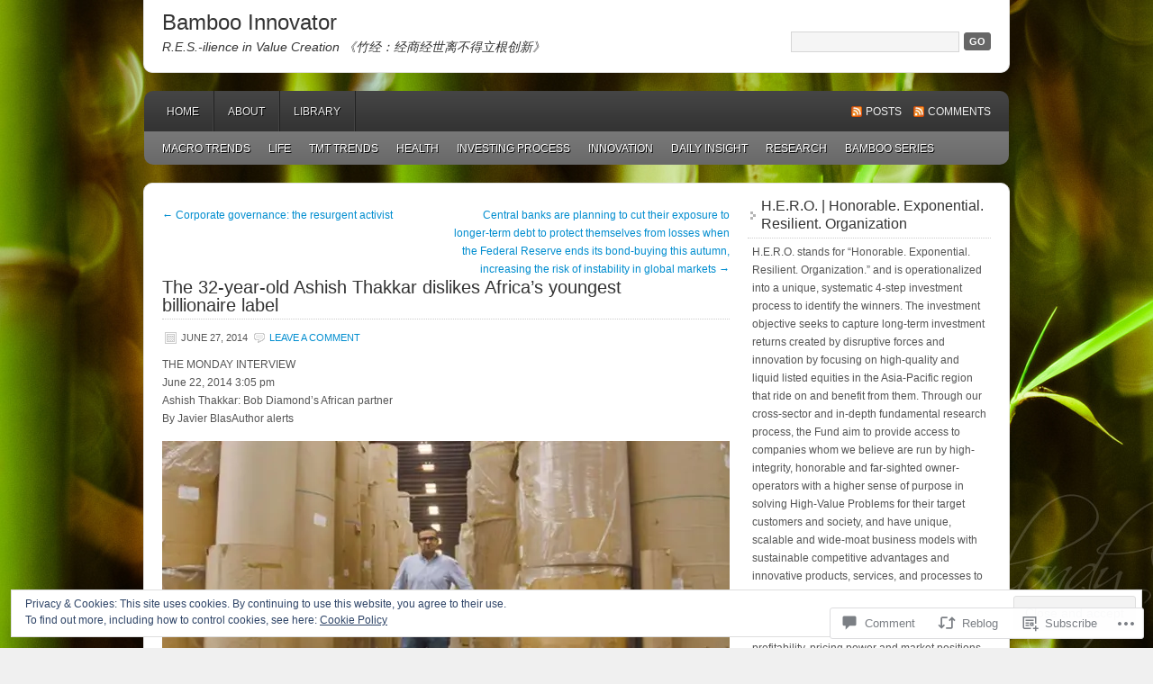

--- FILE ---
content_type: text/html; charset=UTF-8
request_url: https://bambooinnovator.com/2014/06/27/the-32-year-old-ashish-thakkar-dislikes-africas-youngest-billionaire-label/
body_size: 42491
content:
<!DOCTYPE html PUBLIC "-//W3C//DTD XHTML 1.0 Transitional//EN" "http://www.w3.org/TR/xhtml1/DTD/xhtml1-transitional.dtd">
<html xmlns="http://www.w3.org/1999/xhtml" lang="en">
<head profile="http://gmpg.org/xfn/11">
	<meta http-equiv="Content-Type" content="text/html; charset=UTF-8" />
	<title>The 32-year-old Ashish Thakkar dislikes Africa’s youngest billionaire label | Bamboo Innovator</title>
	<link rel="pingback" href="https://bambooinnovator.com/xmlrpc.php" />
	<meta name='robots' content='max-image-preview:large' />

<!-- Async WordPress.com Remote Login -->
<script id="wpcom_remote_login_js">
var wpcom_remote_login_extra_auth = '';
function wpcom_remote_login_remove_dom_node_id( element_id ) {
	var dom_node = document.getElementById( element_id );
	if ( dom_node ) { dom_node.parentNode.removeChild( dom_node ); }
}
function wpcom_remote_login_remove_dom_node_classes( class_name ) {
	var dom_nodes = document.querySelectorAll( '.' + class_name );
	for ( var i = 0; i < dom_nodes.length; i++ ) {
		dom_nodes[ i ].parentNode.removeChild( dom_nodes[ i ] );
	}
}
function wpcom_remote_login_final_cleanup() {
	wpcom_remote_login_remove_dom_node_classes( "wpcom_remote_login_msg" );
	wpcom_remote_login_remove_dom_node_id( "wpcom_remote_login_key" );
	wpcom_remote_login_remove_dom_node_id( "wpcom_remote_login_validate" );
	wpcom_remote_login_remove_dom_node_id( "wpcom_remote_login_js" );
	wpcom_remote_login_remove_dom_node_id( "wpcom_request_access_iframe" );
	wpcom_remote_login_remove_dom_node_id( "wpcom_request_access_styles" );
}

// Watch for messages back from the remote login
window.addEventListener( "message", function( e ) {
	if ( e.origin === "https://r-login.wordpress.com" ) {
		var data = {};
		try {
			data = JSON.parse( e.data );
		} catch( e ) {
			wpcom_remote_login_final_cleanup();
			return;
		}

		if ( data.msg === 'LOGIN' ) {
			// Clean up the login check iframe
			wpcom_remote_login_remove_dom_node_id( "wpcom_remote_login_key" );

			var id_regex = new RegExp( /^[0-9]+$/ );
			var token_regex = new RegExp( /^.*|.*|.*$/ );
			if (
				token_regex.test( data.token )
				&& id_regex.test( data.wpcomid )
			) {
				// We have everything we need to ask for a login
				var script = document.createElement( "script" );
				script.setAttribute( "id", "wpcom_remote_login_validate" );
				script.src = '/remote-login.php?wpcom_remote_login=validate'
					+ '&wpcomid=' + data.wpcomid
					+ '&token=' + encodeURIComponent( data.token )
					+ '&host=' + window.location.protocol
					+ '//' + window.location.hostname
					+ '&postid=59705'
					+ '&is_singular=1';
				document.body.appendChild( script );
			}

			return;
		}

		// Safari ITP, not logged in, so redirect
		if ( data.msg === 'LOGIN-REDIRECT' ) {
			window.location = 'https://wordpress.com/log-in?redirect_to=' + window.location.href;
			return;
		}

		// Safari ITP, storage access failed, remove the request
		if ( data.msg === 'LOGIN-REMOVE' ) {
			var css_zap = 'html { -webkit-transition: margin-top 1s; transition: margin-top 1s; } /* 9001 */ html { margin-top: 0 !important; } * html body { margin-top: 0 !important; } @media screen and ( max-width: 782px ) { html { margin-top: 0 !important; } * html body { margin-top: 0 !important; } }';
			var style_zap = document.createElement( 'style' );
			style_zap.type = 'text/css';
			style_zap.appendChild( document.createTextNode( css_zap ) );
			document.body.appendChild( style_zap );

			var e = document.getElementById( 'wpcom_request_access_iframe' );
			e.parentNode.removeChild( e );

			document.cookie = 'wordpress_com_login_access=denied; path=/; max-age=31536000';

			return;
		}

		// Safari ITP
		if ( data.msg === 'REQUEST_ACCESS' ) {
			console.log( 'request access: safari' );

			// Check ITP iframe enable/disable knob
			if ( wpcom_remote_login_extra_auth !== 'safari_itp_iframe' ) {
				return;
			}

			// If we are in a "private window" there is no ITP.
			var private_window = false;
			try {
				var opendb = window.openDatabase( null, null, null, null );
			} catch( e ) {
				private_window = true;
			}

			if ( private_window ) {
				console.log( 'private window' );
				return;
			}

			var iframe = document.createElement( 'iframe' );
			iframe.id = 'wpcom_request_access_iframe';
			iframe.setAttribute( 'scrolling', 'no' );
			iframe.setAttribute( 'sandbox', 'allow-storage-access-by-user-activation allow-scripts allow-same-origin allow-top-navigation-by-user-activation' );
			iframe.src = 'https://r-login.wordpress.com/remote-login.php?wpcom_remote_login=request_access&origin=' + encodeURIComponent( data.origin ) + '&wpcomid=' + encodeURIComponent( data.wpcomid );

			var css = 'html { -webkit-transition: margin-top 1s; transition: margin-top 1s; } /* 9001 */ html { margin-top: 46px !important; } * html body { margin-top: 46px !important; } @media screen and ( max-width: 660px ) { html { margin-top: 71px !important; } * html body { margin-top: 71px !important; } #wpcom_request_access_iframe { display: block; height: 71px !important; } } #wpcom_request_access_iframe { border: 0px; height: 46px; position: fixed; top: 0; left: 0; width: 100%; min-width: 100%; z-index: 99999; background: #23282d; } ';

			var style = document.createElement( 'style' );
			style.type = 'text/css';
			style.id = 'wpcom_request_access_styles';
			style.appendChild( document.createTextNode( css ) );
			document.body.appendChild( style );

			document.body.appendChild( iframe );
		}

		if ( data.msg === 'DONE' ) {
			wpcom_remote_login_final_cleanup();
		}
	}
}, false );

// Inject the remote login iframe after the page has had a chance to load
// more critical resources
window.addEventListener( "DOMContentLoaded", function( e ) {
	var iframe = document.createElement( "iframe" );
	iframe.style.display = "none";
	iframe.setAttribute( "scrolling", "no" );
	iframe.setAttribute( "id", "wpcom_remote_login_key" );
	iframe.src = "https://r-login.wordpress.com/remote-login.php"
		+ "?wpcom_remote_login=key"
		+ "&origin=aHR0cHM6Ly9iYW1ib29pbm5vdmF0b3IuY29t"
		+ "&wpcomid=46427761"
		+ "&time=" + Math.floor( Date.now() / 1000 );
	document.body.appendChild( iframe );
}, false );
</script>
<link rel='dns-prefetch' href='//s0.wp.com' />
<link rel='dns-prefetch' href='//widgets.wp.com' />
<link rel="alternate" type="application/rss+xml" title="Bamboo Innovator &raquo; Feed" href="https://bambooinnovator.com/feed/" />
<link rel="alternate" type="application/rss+xml" title="Bamboo Innovator &raquo; Comments Feed" href="https://bambooinnovator.com/comments/feed/" />
<link rel="alternate" type="application/rss+xml" title="Bamboo Innovator &raquo; The 32-year-old Ashish Thakkar dislikes Africa’s youngest billionaire&nbsp;label Comments Feed" href="https://bambooinnovator.com/2014/06/27/the-32-year-old-ashish-thakkar-dislikes-africas-youngest-billionaire-label/feed/" />
	<script type="text/javascript">
		/* <![CDATA[ */
		function addLoadEvent(func) {
			var oldonload = window.onload;
			if (typeof window.onload != 'function') {
				window.onload = func;
			} else {
				window.onload = function () {
					oldonload();
					func();
				}
			}
		}
		/* ]]> */
	</script>
	<link crossorigin='anonymous' rel='stylesheet' id='all-css-0-1' href='/_static/??-eJx9zN0KwjAMhuEbsgZ/5vBAvJbShtE1bYNJKLt7NxEEEQ9fku+Bzi60qlgVijkmm1IV6ClOqAJo67XlhI58B8XC5BUFRBfCfRDZwW9gRmUf8rtBrEJp0WjdPnAzouMm+lX/REoZP+6rtvd7uR3G4XQcr5fzMD8BGYBNRA==&cssminify=yes' type='text/css' media='all' />
<style id='wp-emoji-styles-inline-css'>

	img.wp-smiley, img.emoji {
		display: inline !important;
		border: none !important;
		box-shadow: none !important;
		height: 1em !important;
		width: 1em !important;
		margin: 0 0.07em !important;
		vertical-align: -0.1em !important;
		background: none !important;
		padding: 0 !important;
	}
/*# sourceURL=wp-emoji-styles-inline-css */
</style>
<link crossorigin='anonymous' rel='stylesheet' id='all-css-2-1' href='/wp-content/plugins/gutenberg-core/v22.2.0/build/styles/block-library/style.css?m=1764855221i&cssminify=yes' type='text/css' media='all' />
<style id='wp-block-library-inline-css'>
.has-text-align-justify {
	text-align:justify;
}
.has-text-align-justify{text-align:justify;}

/*# sourceURL=wp-block-library-inline-css */
</style><style id='global-styles-inline-css'>
:root{--wp--preset--aspect-ratio--square: 1;--wp--preset--aspect-ratio--4-3: 4/3;--wp--preset--aspect-ratio--3-4: 3/4;--wp--preset--aspect-ratio--3-2: 3/2;--wp--preset--aspect-ratio--2-3: 2/3;--wp--preset--aspect-ratio--16-9: 16/9;--wp--preset--aspect-ratio--9-16: 9/16;--wp--preset--color--black: #000000;--wp--preset--color--cyan-bluish-gray: #abb8c3;--wp--preset--color--white: #ffffff;--wp--preset--color--pale-pink: #f78da7;--wp--preset--color--vivid-red: #cf2e2e;--wp--preset--color--luminous-vivid-orange: #ff6900;--wp--preset--color--luminous-vivid-amber: #fcb900;--wp--preset--color--light-green-cyan: #7bdcb5;--wp--preset--color--vivid-green-cyan: #00d084;--wp--preset--color--pale-cyan-blue: #8ed1fc;--wp--preset--color--vivid-cyan-blue: #0693e3;--wp--preset--color--vivid-purple: #9b51e0;--wp--preset--gradient--vivid-cyan-blue-to-vivid-purple: linear-gradient(135deg,rgb(6,147,227) 0%,rgb(155,81,224) 100%);--wp--preset--gradient--light-green-cyan-to-vivid-green-cyan: linear-gradient(135deg,rgb(122,220,180) 0%,rgb(0,208,130) 100%);--wp--preset--gradient--luminous-vivid-amber-to-luminous-vivid-orange: linear-gradient(135deg,rgb(252,185,0) 0%,rgb(255,105,0) 100%);--wp--preset--gradient--luminous-vivid-orange-to-vivid-red: linear-gradient(135deg,rgb(255,105,0) 0%,rgb(207,46,46) 100%);--wp--preset--gradient--very-light-gray-to-cyan-bluish-gray: linear-gradient(135deg,rgb(238,238,238) 0%,rgb(169,184,195) 100%);--wp--preset--gradient--cool-to-warm-spectrum: linear-gradient(135deg,rgb(74,234,220) 0%,rgb(151,120,209) 20%,rgb(207,42,186) 40%,rgb(238,44,130) 60%,rgb(251,105,98) 80%,rgb(254,248,76) 100%);--wp--preset--gradient--blush-light-purple: linear-gradient(135deg,rgb(255,206,236) 0%,rgb(152,150,240) 100%);--wp--preset--gradient--blush-bordeaux: linear-gradient(135deg,rgb(254,205,165) 0%,rgb(254,45,45) 50%,rgb(107,0,62) 100%);--wp--preset--gradient--luminous-dusk: linear-gradient(135deg,rgb(255,203,112) 0%,rgb(199,81,192) 50%,rgb(65,88,208) 100%);--wp--preset--gradient--pale-ocean: linear-gradient(135deg,rgb(255,245,203) 0%,rgb(182,227,212) 50%,rgb(51,167,181) 100%);--wp--preset--gradient--electric-grass: linear-gradient(135deg,rgb(202,248,128) 0%,rgb(113,206,126) 100%);--wp--preset--gradient--midnight: linear-gradient(135deg,rgb(2,3,129) 0%,rgb(40,116,252) 100%);--wp--preset--font-size--small: 13px;--wp--preset--font-size--medium: 20px;--wp--preset--font-size--large: 36px;--wp--preset--font-size--x-large: 42px;--wp--preset--font-family--albert-sans: 'Albert Sans', sans-serif;--wp--preset--font-family--alegreya: Alegreya, serif;--wp--preset--font-family--arvo: Arvo, serif;--wp--preset--font-family--bodoni-moda: 'Bodoni Moda', serif;--wp--preset--font-family--bricolage-grotesque: 'Bricolage Grotesque', sans-serif;--wp--preset--font-family--cabin: Cabin, sans-serif;--wp--preset--font-family--chivo: Chivo, sans-serif;--wp--preset--font-family--commissioner: Commissioner, sans-serif;--wp--preset--font-family--cormorant: Cormorant, serif;--wp--preset--font-family--courier-prime: 'Courier Prime', monospace;--wp--preset--font-family--crimson-pro: 'Crimson Pro', serif;--wp--preset--font-family--dm-mono: 'DM Mono', monospace;--wp--preset--font-family--dm-sans: 'DM Sans', sans-serif;--wp--preset--font-family--dm-serif-display: 'DM Serif Display', serif;--wp--preset--font-family--domine: Domine, serif;--wp--preset--font-family--eb-garamond: 'EB Garamond', serif;--wp--preset--font-family--epilogue: Epilogue, sans-serif;--wp--preset--font-family--fahkwang: Fahkwang, sans-serif;--wp--preset--font-family--figtree: Figtree, sans-serif;--wp--preset--font-family--fira-sans: 'Fira Sans', sans-serif;--wp--preset--font-family--fjalla-one: 'Fjalla One', sans-serif;--wp--preset--font-family--fraunces: Fraunces, serif;--wp--preset--font-family--gabarito: Gabarito, system-ui;--wp--preset--font-family--ibm-plex-mono: 'IBM Plex Mono', monospace;--wp--preset--font-family--ibm-plex-sans: 'IBM Plex Sans', sans-serif;--wp--preset--font-family--ibarra-real-nova: 'Ibarra Real Nova', serif;--wp--preset--font-family--instrument-serif: 'Instrument Serif', serif;--wp--preset--font-family--inter: Inter, sans-serif;--wp--preset--font-family--josefin-sans: 'Josefin Sans', sans-serif;--wp--preset--font-family--jost: Jost, sans-serif;--wp--preset--font-family--libre-baskerville: 'Libre Baskerville', serif;--wp--preset--font-family--libre-franklin: 'Libre Franklin', sans-serif;--wp--preset--font-family--literata: Literata, serif;--wp--preset--font-family--lora: Lora, serif;--wp--preset--font-family--merriweather: Merriweather, serif;--wp--preset--font-family--montserrat: Montserrat, sans-serif;--wp--preset--font-family--newsreader: Newsreader, serif;--wp--preset--font-family--noto-sans-mono: 'Noto Sans Mono', sans-serif;--wp--preset--font-family--nunito: Nunito, sans-serif;--wp--preset--font-family--open-sans: 'Open Sans', sans-serif;--wp--preset--font-family--overpass: Overpass, sans-serif;--wp--preset--font-family--pt-serif: 'PT Serif', serif;--wp--preset--font-family--petrona: Petrona, serif;--wp--preset--font-family--piazzolla: Piazzolla, serif;--wp--preset--font-family--playfair-display: 'Playfair Display', serif;--wp--preset--font-family--plus-jakarta-sans: 'Plus Jakarta Sans', sans-serif;--wp--preset--font-family--poppins: Poppins, sans-serif;--wp--preset--font-family--raleway: Raleway, sans-serif;--wp--preset--font-family--roboto: Roboto, sans-serif;--wp--preset--font-family--roboto-slab: 'Roboto Slab', serif;--wp--preset--font-family--rubik: Rubik, sans-serif;--wp--preset--font-family--rufina: Rufina, serif;--wp--preset--font-family--sora: Sora, sans-serif;--wp--preset--font-family--source-sans-3: 'Source Sans 3', sans-serif;--wp--preset--font-family--source-serif-4: 'Source Serif 4', serif;--wp--preset--font-family--space-mono: 'Space Mono', monospace;--wp--preset--font-family--syne: Syne, sans-serif;--wp--preset--font-family--texturina: Texturina, serif;--wp--preset--font-family--urbanist: Urbanist, sans-serif;--wp--preset--font-family--work-sans: 'Work Sans', sans-serif;--wp--preset--spacing--20: 0.44rem;--wp--preset--spacing--30: 0.67rem;--wp--preset--spacing--40: 1rem;--wp--preset--spacing--50: 1.5rem;--wp--preset--spacing--60: 2.25rem;--wp--preset--spacing--70: 3.38rem;--wp--preset--spacing--80: 5.06rem;--wp--preset--shadow--natural: 6px 6px 9px rgba(0, 0, 0, 0.2);--wp--preset--shadow--deep: 12px 12px 50px rgba(0, 0, 0, 0.4);--wp--preset--shadow--sharp: 6px 6px 0px rgba(0, 0, 0, 0.2);--wp--preset--shadow--outlined: 6px 6px 0px -3px rgb(255, 255, 255), 6px 6px rgb(0, 0, 0);--wp--preset--shadow--crisp: 6px 6px 0px rgb(0, 0, 0);}:where(.is-layout-flex){gap: 0.5em;}:where(.is-layout-grid){gap: 0.5em;}body .is-layout-flex{display: flex;}.is-layout-flex{flex-wrap: wrap;align-items: center;}.is-layout-flex > :is(*, div){margin: 0;}body .is-layout-grid{display: grid;}.is-layout-grid > :is(*, div){margin: 0;}:where(.wp-block-columns.is-layout-flex){gap: 2em;}:where(.wp-block-columns.is-layout-grid){gap: 2em;}:where(.wp-block-post-template.is-layout-flex){gap: 1.25em;}:where(.wp-block-post-template.is-layout-grid){gap: 1.25em;}.has-black-color{color: var(--wp--preset--color--black) !important;}.has-cyan-bluish-gray-color{color: var(--wp--preset--color--cyan-bluish-gray) !important;}.has-white-color{color: var(--wp--preset--color--white) !important;}.has-pale-pink-color{color: var(--wp--preset--color--pale-pink) !important;}.has-vivid-red-color{color: var(--wp--preset--color--vivid-red) !important;}.has-luminous-vivid-orange-color{color: var(--wp--preset--color--luminous-vivid-orange) !important;}.has-luminous-vivid-amber-color{color: var(--wp--preset--color--luminous-vivid-amber) !important;}.has-light-green-cyan-color{color: var(--wp--preset--color--light-green-cyan) !important;}.has-vivid-green-cyan-color{color: var(--wp--preset--color--vivid-green-cyan) !important;}.has-pale-cyan-blue-color{color: var(--wp--preset--color--pale-cyan-blue) !important;}.has-vivid-cyan-blue-color{color: var(--wp--preset--color--vivid-cyan-blue) !important;}.has-vivid-purple-color{color: var(--wp--preset--color--vivid-purple) !important;}.has-black-background-color{background-color: var(--wp--preset--color--black) !important;}.has-cyan-bluish-gray-background-color{background-color: var(--wp--preset--color--cyan-bluish-gray) !important;}.has-white-background-color{background-color: var(--wp--preset--color--white) !important;}.has-pale-pink-background-color{background-color: var(--wp--preset--color--pale-pink) !important;}.has-vivid-red-background-color{background-color: var(--wp--preset--color--vivid-red) !important;}.has-luminous-vivid-orange-background-color{background-color: var(--wp--preset--color--luminous-vivid-orange) !important;}.has-luminous-vivid-amber-background-color{background-color: var(--wp--preset--color--luminous-vivid-amber) !important;}.has-light-green-cyan-background-color{background-color: var(--wp--preset--color--light-green-cyan) !important;}.has-vivid-green-cyan-background-color{background-color: var(--wp--preset--color--vivid-green-cyan) !important;}.has-pale-cyan-blue-background-color{background-color: var(--wp--preset--color--pale-cyan-blue) !important;}.has-vivid-cyan-blue-background-color{background-color: var(--wp--preset--color--vivid-cyan-blue) !important;}.has-vivid-purple-background-color{background-color: var(--wp--preset--color--vivid-purple) !important;}.has-black-border-color{border-color: var(--wp--preset--color--black) !important;}.has-cyan-bluish-gray-border-color{border-color: var(--wp--preset--color--cyan-bluish-gray) !important;}.has-white-border-color{border-color: var(--wp--preset--color--white) !important;}.has-pale-pink-border-color{border-color: var(--wp--preset--color--pale-pink) !important;}.has-vivid-red-border-color{border-color: var(--wp--preset--color--vivid-red) !important;}.has-luminous-vivid-orange-border-color{border-color: var(--wp--preset--color--luminous-vivid-orange) !important;}.has-luminous-vivid-amber-border-color{border-color: var(--wp--preset--color--luminous-vivid-amber) !important;}.has-light-green-cyan-border-color{border-color: var(--wp--preset--color--light-green-cyan) !important;}.has-vivid-green-cyan-border-color{border-color: var(--wp--preset--color--vivid-green-cyan) !important;}.has-pale-cyan-blue-border-color{border-color: var(--wp--preset--color--pale-cyan-blue) !important;}.has-vivid-cyan-blue-border-color{border-color: var(--wp--preset--color--vivid-cyan-blue) !important;}.has-vivid-purple-border-color{border-color: var(--wp--preset--color--vivid-purple) !important;}.has-vivid-cyan-blue-to-vivid-purple-gradient-background{background: var(--wp--preset--gradient--vivid-cyan-blue-to-vivid-purple) !important;}.has-light-green-cyan-to-vivid-green-cyan-gradient-background{background: var(--wp--preset--gradient--light-green-cyan-to-vivid-green-cyan) !important;}.has-luminous-vivid-amber-to-luminous-vivid-orange-gradient-background{background: var(--wp--preset--gradient--luminous-vivid-amber-to-luminous-vivid-orange) !important;}.has-luminous-vivid-orange-to-vivid-red-gradient-background{background: var(--wp--preset--gradient--luminous-vivid-orange-to-vivid-red) !important;}.has-very-light-gray-to-cyan-bluish-gray-gradient-background{background: var(--wp--preset--gradient--very-light-gray-to-cyan-bluish-gray) !important;}.has-cool-to-warm-spectrum-gradient-background{background: var(--wp--preset--gradient--cool-to-warm-spectrum) !important;}.has-blush-light-purple-gradient-background{background: var(--wp--preset--gradient--blush-light-purple) !important;}.has-blush-bordeaux-gradient-background{background: var(--wp--preset--gradient--blush-bordeaux) !important;}.has-luminous-dusk-gradient-background{background: var(--wp--preset--gradient--luminous-dusk) !important;}.has-pale-ocean-gradient-background{background: var(--wp--preset--gradient--pale-ocean) !important;}.has-electric-grass-gradient-background{background: var(--wp--preset--gradient--electric-grass) !important;}.has-midnight-gradient-background{background: var(--wp--preset--gradient--midnight) !important;}.has-small-font-size{font-size: var(--wp--preset--font-size--small) !important;}.has-medium-font-size{font-size: var(--wp--preset--font-size--medium) !important;}.has-large-font-size{font-size: var(--wp--preset--font-size--large) !important;}.has-x-large-font-size{font-size: var(--wp--preset--font-size--x-large) !important;}.has-albert-sans-font-family{font-family: var(--wp--preset--font-family--albert-sans) !important;}.has-alegreya-font-family{font-family: var(--wp--preset--font-family--alegreya) !important;}.has-arvo-font-family{font-family: var(--wp--preset--font-family--arvo) !important;}.has-bodoni-moda-font-family{font-family: var(--wp--preset--font-family--bodoni-moda) !important;}.has-bricolage-grotesque-font-family{font-family: var(--wp--preset--font-family--bricolage-grotesque) !important;}.has-cabin-font-family{font-family: var(--wp--preset--font-family--cabin) !important;}.has-chivo-font-family{font-family: var(--wp--preset--font-family--chivo) !important;}.has-commissioner-font-family{font-family: var(--wp--preset--font-family--commissioner) !important;}.has-cormorant-font-family{font-family: var(--wp--preset--font-family--cormorant) !important;}.has-courier-prime-font-family{font-family: var(--wp--preset--font-family--courier-prime) !important;}.has-crimson-pro-font-family{font-family: var(--wp--preset--font-family--crimson-pro) !important;}.has-dm-mono-font-family{font-family: var(--wp--preset--font-family--dm-mono) !important;}.has-dm-sans-font-family{font-family: var(--wp--preset--font-family--dm-sans) !important;}.has-dm-serif-display-font-family{font-family: var(--wp--preset--font-family--dm-serif-display) !important;}.has-domine-font-family{font-family: var(--wp--preset--font-family--domine) !important;}.has-eb-garamond-font-family{font-family: var(--wp--preset--font-family--eb-garamond) !important;}.has-epilogue-font-family{font-family: var(--wp--preset--font-family--epilogue) !important;}.has-fahkwang-font-family{font-family: var(--wp--preset--font-family--fahkwang) !important;}.has-figtree-font-family{font-family: var(--wp--preset--font-family--figtree) !important;}.has-fira-sans-font-family{font-family: var(--wp--preset--font-family--fira-sans) !important;}.has-fjalla-one-font-family{font-family: var(--wp--preset--font-family--fjalla-one) !important;}.has-fraunces-font-family{font-family: var(--wp--preset--font-family--fraunces) !important;}.has-gabarito-font-family{font-family: var(--wp--preset--font-family--gabarito) !important;}.has-ibm-plex-mono-font-family{font-family: var(--wp--preset--font-family--ibm-plex-mono) !important;}.has-ibm-plex-sans-font-family{font-family: var(--wp--preset--font-family--ibm-plex-sans) !important;}.has-ibarra-real-nova-font-family{font-family: var(--wp--preset--font-family--ibarra-real-nova) !important;}.has-instrument-serif-font-family{font-family: var(--wp--preset--font-family--instrument-serif) !important;}.has-inter-font-family{font-family: var(--wp--preset--font-family--inter) !important;}.has-josefin-sans-font-family{font-family: var(--wp--preset--font-family--josefin-sans) !important;}.has-jost-font-family{font-family: var(--wp--preset--font-family--jost) !important;}.has-libre-baskerville-font-family{font-family: var(--wp--preset--font-family--libre-baskerville) !important;}.has-libre-franklin-font-family{font-family: var(--wp--preset--font-family--libre-franklin) !important;}.has-literata-font-family{font-family: var(--wp--preset--font-family--literata) !important;}.has-lora-font-family{font-family: var(--wp--preset--font-family--lora) !important;}.has-merriweather-font-family{font-family: var(--wp--preset--font-family--merriweather) !important;}.has-montserrat-font-family{font-family: var(--wp--preset--font-family--montserrat) !important;}.has-newsreader-font-family{font-family: var(--wp--preset--font-family--newsreader) !important;}.has-noto-sans-mono-font-family{font-family: var(--wp--preset--font-family--noto-sans-mono) !important;}.has-nunito-font-family{font-family: var(--wp--preset--font-family--nunito) !important;}.has-open-sans-font-family{font-family: var(--wp--preset--font-family--open-sans) !important;}.has-overpass-font-family{font-family: var(--wp--preset--font-family--overpass) !important;}.has-pt-serif-font-family{font-family: var(--wp--preset--font-family--pt-serif) !important;}.has-petrona-font-family{font-family: var(--wp--preset--font-family--petrona) !important;}.has-piazzolla-font-family{font-family: var(--wp--preset--font-family--piazzolla) !important;}.has-playfair-display-font-family{font-family: var(--wp--preset--font-family--playfair-display) !important;}.has-plus-jakarta-sans-font-family{font-family: var(--wp--preset--font-family--plus-jakarta-sans) !important;}.has-poppins-font-family{font-family: var(--wp--preset--font-family--poppins) !important;}.has-raleway-font-family{font-family: var(--wp--preset--font-family--raleway) !important;}.has-roboto-font-family{font-family: var(--wp--preset--font-family--roboto) !important;}.has-roboto-slab-font-family{font-family: var(--wp--preset--font-family--roboto-slab) !important;}.has-rubik-font-family{font-family: var(--wp--preset--font-family--rubik) !important;}.has-rufina-font-family{font-family: var(--wp--preset--font-family--rufina) !important;}.has-sora-font-family{font-family: var(--wp--preset--font-family--sora) !important;}.has-source-sans-3-font-family{font-family: var(--wp--preset--font-family--source-sans-3) !important;}.has-source-serif-4-font-family{font-family: var(--wp--preset--font-family--source-serif-4) !important;}.has-space-mono-font-family{font-family: var(--wp--preset--font-family--space-mono) !important;}.has-syne-font-family{font-family: var(--wp--preset--font-family--syne) !important;}.has-texturina-font-family{font-family: var(--wp--preset--font-family--texturina) !important;}.has-urbanist-font-family{font-family: var(--wp--preset--font-family--urbanist) !important;}.has-work-sans-font-family{font-family: var(--wp--preset--font-family--work-sans) !important;}
/*# sourceURL=global-styles-inline-css */
</style>

<style id='classic-theme-styles-inline-css'>
/*! This file is auto-generated */
.wp-block-button__link{color:#fff;background-color:#32373c;border-radius:9999px;box-shadow:none;text-decoration:none;padding:calc(.667em + 2px) calc(1.333em + 2px);font-size:1.125em}.wp-block-file__button{background:#32373c;color:#fff;text-decoration:none}
/*# sourceURL=/wp-includes/css/classic-themes.min.css */
</style>
<link crossorigin='anonymous' rel='stylesheet' id='all-css-4-1' href='/_static/??-eJx9j8sOwkAIRX/IkTZGGxfGTzHzIHVq55GBaf18aZpu1HRD4MLhAsxZ2RQZI0OoKo+195HApoKih6wZZCKg8xpHDDJ2tEQH+I/N3vXIgtOWK8b3PpLFRhmTCxIpicHXoPgpXrTHDchZ25cSaV2xNoBq3HqPCaNLBXTlFDSztz8UULFgqh8dTFiMOIu4fEnf9XLLPdza7tI07fl66oYPKzZ26Q==&cssminify=yes' type='text/css' media='all' />
<link rel='stylesheet' id='verbum-gutenberg-css-css' href='https://widgets.wp.com/verbum-block-editor/block-editor.css?ver=1738686361' media='all' />
<link crossorigin='anonymous' rel='stylesheet' id='all-css-6-1' href='/wp-content/themes/pub/enterprise/style.css?m=1741693332i&cssminify=yes' type='text/css' media='all' />
<style id='jetpack_facebook_likebox-inline-css'>
.widget_facebook_likebox {
	overflow: hidden;
}

/*# sourceURL=/wp-content/mu-plugins/jetpack-plugin/sun/modules/widgets/facebook-likebox/style.css */
</style>
<link crossorigin='anonymous' rel='stylesheet' id='all-css-8-1' href='/_static/??-eJzTLy/QTc7PK0nNK9HPLdUtyClNz8wr1i9KTcrJTwcy0/WTi5G5ekCujj52Temp+bo5+cmJJZn5eSgc3bScxMwikFb7XFtDE1NLExMLc0OTLACohS2q&cssminify=yes' type='text/css' media='all' />
<link crossorigin='anonymous' rel='stylesheet' id='print-css-9-1' href='/wp-content/mu-plugins/global-print/global-print.css?m=1465851035i&cssminify=yes' type='text/css' media='print' />
<style id='jetpack-global-styles-frontend-style-inline-css'>
:root { --font-headings: unset; --font-base: unset; --font-headings-default: -apple-system,BlinkMacSystemFont,"Segoe UI",Roboto,Oxygen-Sans,Ubuntu,Cantarell,"Helvetica Neue",sans-serif; --font-base-default: -apple-system,BlinkMacSystemFont,"Segoe UI",Roboto,Oxygen-Sans,Ubuntu,Cantarell,"Helvetica Neue",sans-serif;}
/*# sourceURL=jetpack-global-styles-frontend-style-inline-css */
</style>
<link crossorigin='anonymous' rel='stylesheet' id='all-css-12-1' href='/_static/??-eJyNjcsKAjEMRX/IGtQZBxfip0hMS9sxTYppGfx7H7gRN+7ugcs5sFRHKi1Ig9Jd5R6zGMyhVaTrh8G6QFHfORhYwlvw6P39PbPENZmt4G/ROQuBKWVkxxrVvuBH1lIoz2waILJekF+HUzlupnG3nQ77YZwfuRJIaQ==&cssminify=yes' type='text/css' media='all' />
<script type="text/javascript" id="jetpack_related-posts-js-extra">
/* <![CDATA[ */
var related_posts_js_options = {"post_heading":"h4"};
//# sourceURL=jetpack_related-posts-js-extra
/* ]]> */
</script>
<script type="text/javascript" id="wpcom-actionbar-placeholder-js-extra">
/* <![CDATA[ */
var actionbardata = {"siteID":"46427761","postID":"59705","siteURL":"https://bambooinnovator.com","xhrURL":"https://bambooinnovator.com/wp-admin/admin-ajax.php","nonce":"7ed99205b0","isLoggedIn":"","statusMessage":"","subsEmailDefault":"instantly","proxyScriptUrl":"https://s0.wp.com/wp-content/js/wpcom-proxy-request.js?m=1513050504i&amp;ver=20211021","shortlink":"https://wp.me/p38NYR-fwZ","i18n":{"followedText":"New posts from this site will now appear in your \u003Ca href=\"https://wordpress.com/reader\"\u003EReader\u003C/a\u003E","foldBar":"Collapse this bar","unfoldBar":"Expand this bar","shortLinkCopied":"Shortlink copied to clipboard."}};
//# sourceURL=wpcom-actionbar-placeholder-js-extra
/* ]]> */
</script>
<script type="text/javascript" id="jetpack-mu-wpcom-settings-js-before">
/* <![CDATA[ */
var JETPACK_MU_WPCOM_SETTINGS = {"assetsUrl":"https://s0.wp.com/wp-content/mu-plugins/jetpack-mu-wpcom-plugin/sun/jetpack_vendor/automattic/jetpack-mu-wpcom/src/build/"};
//# sourceURL=jetpack-mu-wpcom-settings-js-before
/* ]]> */
</script>
<script crossorigin='anonymous' type='text/javascript'  src='/_static/??-eJxdjd0KAiEQhV+o2clg2b2JHiVcFdF0HBxt6+3bhYjq6vBx/nBlMIWao4a5A6fuAwlG11ib25tROuE1kMGlh2SxuqSbs8BFmvzSkAMNUQ74tRu3TGrAtTye/96Siv+8rqVabQVM0iJO9qLJjPfTLkCFwFuu28Qln9U0jkelpnmOL35BR9g='></script>
<script type="text/javascript" id="rlt-proxy-js-after">
/* <![CDATA[ */
	rltInitialize( {"token":null,"iframeOrigins":["https:\/\/widgets.wp.com"]} );
//# sourceURL=rlt-proxy-js-after
/* ]]> */
</script>
<link rel="EditURI" type="application/rsd+xml" title="RSD" href="https://bambooinnovator.wordpress.com/xmlrpc.php?rsd" />
<meta name="generator" content="WordPress.com" />
<link rel="canonical" href="https://bambooinnovator.com/2014/06/27/the-32-year-old-ashish-thakkar-dislikes-africas-youngest-billionaire-label/" />
<link rel='shortlink' href='https://wp.me/p38NYR-fwZ' />
<link rel="alternate" type="application/json+oembed" href="https://public-api.wordpress.com/oembed/?format=json&amp;url=https%3A%2F%2Fbambooinnovator.com%2F2014%2F06%2F27%2Fthe-32-year-old-ashish-thakkar-dislikes-africas-youngest-billionaire-label%2F&amp;for=wpcom-auto-discovery" /><link rel="alternate" type="application/xml+oembed" href="https://public-api.wordpress.com/oembed/?format=xml&amp;url=https%3A%2F%2Fbambooinnovator.com%2F2014%2F06%2F27%2Fthe-32-year-old-ashish-thakkar-dislikes-africas-youngest-billionaire-label%2F&amp;for=wpcom-auto-discovery" />
<!-- Jetpack Open Graph Tags -->
<meta property="og:type" content="article" />
<meta property="og:title" content="The 32-year-old Ashish Thakkar dislikes Africa’s youngest billionaire label" />
<meta property="og:url" content="https://bambooinnovator.com/2014/06/27/the-32-year-old-ashish-thakkar-dislikes-africas-youngest-billionaire-label/" />
<meta property="og:description" content="THE MONDAY INTERVIEW June 22, 2014 3:05 pm Ashish Thakkar: Bob Diamond’s African partner By Javier BlasAuthor alerts Disruptive: Ashish Thakkar wants to shake up African banking but disagrees with …" />
<meta property="article:published_time" content="2014-06-27T03:31:10+00:00" />
<meta property="article:modified_time" content="2014-06-27T03:31:10+00:00" />
<meta property="og:site_name" content="Bamboo Innovator" />
<meta property="og:image" content="https://bambooinnovator.com/wp-content/uploads/2014/06/image001-228.jpg" />
<meta property="og:image:secure_url" content="https://bambooinnovator.com/wp-content/uploads/2014/06/image001-228.jpg" />
<meta property="og:image:width" content="630" />
<meta property="og:image:height" content="355" />
<meta property="og:image:alt" content="image001-2" />
<meta property="og:locale" content="en_US" />
<meta property="article:publisher" content="https://www.facebook.com/WordPresscom" />
<meta name="twitter:creator" content="@AsianExtractor" />
<meta name="twitter:site" content="@AsianExtractor" />
<meta name="twitter:text:title" content="The 32-year-old Ashish Thakkar dislikes Africa’s youngest billionaire&nbsp;label" />
<meta name="twitter:image" content="https://bambooinnovator.com/wp-content/uploads/2014/06/image001-228.jpg?w=640" />
<meta name="twitter:image:alt" content="image001-2" />
<meta name="twitter:card" content="summary_large_image" />

<!-- End Jetpack Open Graph Tags -->
<link rel="shortcut icon" type="image/x-icon" href="https://secure.gravatar.com/blavatar/fab98689ea8a01d4779b309acd58bcee02aba1e40e327235fe844a4b7b3dd792?s=32" sizes="16x16" />
<link rel="icon" type="image/x-icon" href="https://secure.gravatar.com/blavatar/fab98689ea8a01d4779b309acd58bcee02aba1e40e327235fe844a4b7b3dd792?s=32" sizes="16x16" />
<link rel="apple-touch-icon" href="https://secure.gravatar.com/blavatar/fab98689ea8a01d4779b309acd58bcee02aba1e40e327235fe844a4b7b3dd792?s=114" />
<link rel='openid.server' href='https://bambooinnovator.com/?openidserver=1' />
<link rel='openid.delegate' href='https://bambooinnovator.com/' />
<link rel="search" type="application/opensearchdescription+xml" href="https://bambooinnovator.com/osd.xml" title="Bamboo Innovator" />
<link rel="search" type="application/opensearchdescription+xml" href="https://s1.wp.com/opensearch.xml" title="WordPress.com" />
		<style id="wpcom-hotfix-masterbar-style">
			@media screen and (min-width: 783px) {
				#wpadminbar .quicklinks li#wp-admin-bar-my-account.with-avatar > a img {
					margin-top: 5px;
				}
			}
		</style>
		<meta name="description" content="THE MONDAY INTERVIEW June 22, 2014 3:05 pm Ashish Thakkar: Bob Diamond’s African partner By Javier BlasAuthor alerts Disruptive: Ashish Thakkar wants to shake up African banking but disagrees with criticism of his partner, Bob Diamond When he was 15 years old, Ashish Thakkar told his parents that he wanted to leave his school in&hellip;" />
		<style type="text/css">
			#header h1,
			#header h1 a,
			#header h1 a:visited,
			#header h4,
			#header h4 a,
			#header h4 a:visited,
			.header-left {
				color: #333333;
			}
		</style>
<style type="text/css" id="custom-background-css">
body.custom-background { background-image: url("https://bambooinnovator.files.wordpress.com/2013/02/bamboo_hd.jpg"); background-position: left top; background-size: auto; background-repeat: repeat; background-attachment: fixed; }
</style>
			<script type="text/javascript">

			window.doNotSellCallback = function() {

				var linkElements = [
					'a[href="https://wordpress.com/?ref=footer_blog"]',
					'a[href="https://wordpress.com/?ref=footer_website"]',
					'a[href="https://wordpress.com/?ref=vertical_footer"]',
					'a[href^="https://wordpress.com/?ref=footer_segment_"]',
				].join(',');

				var dnsLink = document.createElement( 'a' );
				dnsLink.href = 'https://wordpress.com/advertising-program-optout/';
				dnsLink.classList.add( 'do-not-sell-link' );
				dnsLink.rel = 'nofollow';
				dnsLink.style.marginLeft = '0.5em';
				dnsLink.textContent = 'Do Not Sell or Share My Personal Information';

				var creditLinks = document.querySelectorAll( linkElements );

				if ( 0 === creditLinks.length ) {
					return false;
				}

				Array.prototype.forEach.call( creditLinks, function( el ) {
					el.insertAdjacentElement( 'afterend', dnsLink );
				});

				return true;
			};

		</script>
		<script type="text/javascript">
	window.google_analytics_uacct = "UA-52447-2";
</script>

<script type="text/javascript">
	var _gaq = _gaq || [];
	_gaq.push(['_setAccount', 'UA-52447-2']);
	_gaq.push(['_gat._anonymizeIp']);
	_gaq.push(['_setDomainName', 'none']);
	_gaq.push(['_setAllowLinker', true]);
	_gaq.push(['_initData']);
	_gaq.push(['_trackPageview']);

	(function() {
		var ga = document.createElement('script'); ga.type = 'text/javascript'; ga.async = true;
		ga.src = ('https:' == document.location.protocol ? 'https://ssl' : 'http://www') + '.google-analytics.com/ga.js';
		(document.getElementsByTagName('head')[0] || document.getElementsByTagName('body')[0]).appendChild(ga);
	})();
</script>
<link crossorigin='anonymous' rel='stylesheet' id='all-css-0-3' href='/_static/??-eJydjssKwjAQRX/IdogP1IX4KZJOhjBtkgmZhP6+FR/oTl2ey+VwYM4dSqqUKsTW5dA8J4WRarY4PRi0JbhwQhiC4KSgM2cqPaqu4GtBFNcCKaAt0pTC6/McfvTdgxoHt+CgWDhXluX7QX3k9GfozM5TVfAirpB1S7q+0c16jiez322OB7M16/EKQeh+Jw==&cssminify=yes' type='text/css' media='all' />
</head>

<body class="wp-singular post-template-default single single-post postid-59705 single-format-standard custom-background wp-theme-pubenterprise customizer-styles-applied jetpack-reblog-enabled">

<div id="header">
	<div class="header-left">
					<h4><a href="https://bambooinnovator.com/">Bamboo Innovator</a></h4>
				<p id="description">R.E.S.-ilience in Value Creation 《竹经：经商经世离不得立根创新》</p>
	</div>
	<div class="header-right">
		<form method="get" id="searchform" action="https://bambooinnovator.com/" >
			<div><label class="hidden" for="s">Search:</label>
			<input type="text" value="" name="s" id="s" />
			<input type="submit" id="searchsubmit" value="Go" /></div>
		</form>
	</div>
</div>
<div id="access">
	<div id="nav">
		<div id="supernav" class="navleft nav">
			<div class="menu"><ul>
<li ><a href="https://bambooinnovator.com/">Home</a></li><li class="page_item page-item-1 page_item_has_children"><a href="https://bambooinnovator.com/about/">About</a>
<ul class='children'>
	<li class="page_item page-item-41"><a href="https://bambooinnovator.com/about/bamboo-innovator-series/">Bamboo Innovator Series</a></li>
	<li class="page_item page-item-1294 page_item_has_children"><a href="https://bambooinnovator.com/about/seminars/">Speaking</a>
	<ul class='children'>
		<li class="page_item page-item-1145"><a href="https://bambooinnovator.com/about/seminars/seminar-workshop/">&#8220;Uprising! with Bamboo Innovators&#8221; Industry Trends (Corporate&nbsp;Workshop)</a></li>
		<li class="page_item page-item-1301 page_item_has_children"><a href="https://bambooinnovator.com/about/seminars/bamboo-innovator-r-e-s-ilience-in-value-creation-seminar/">100X: How Companies Can Transform Into Resilient Bamboo Innovators to Create Extraordinary Value (Corporate Workshop&nbsp;Series)</a>
		<ul class='children'>
			<li class="page_item page-item-6919"><a href="https://bambooinnovator.com/about/seminars/bamboo-innovator-r-e-s-ilience-in-value-creation-seminar/workshop-1-scale-up-with-a-r-e-s-ilient-business-model-or-blow-up/">Workshop 1: Scale Up With a R.E.S.-ilient Business Model or Blow&nbsp;Up</a></li>
			<li class="page_item page-item-6921"><a href="https://bambooinnovator.com/about/seminars/bamboo-innovator-r-e-s-ilience-in-value-creation-seminar/workshop-2-can-you-hate-your-family-members-for-100-years-and-still-become-a-world-class-company-insights-from-the-most-admired-family-businesses/">Workshop 2: Can You Hate Your Family Members for 100 Years – and Still Build a World-Class Company? Insights from the Most Admired Family&nbsp;Businesses</a></li>
			<li class="page_item page-item-6923"><a href="https://bambooinnovator.com/about/seminars/bamboo-innovator-r-e-s-ilience-in-value-creation-seminar/workshop-3-no-time-buy-patience-in-creating-a-tipping-point-in-your-business-model/">Workshop 3: No Time? Buy Patience in Creating a Tipping Point in Your Business&nbsp;Model</a></li>
			<li class="page_item page-item-6944"><a href="https://bambooinnovator.com/about/seminars/bamboo-innovator-r-e-s-ilience-in-value-creation-seminar/workshop-4-tired-emperors-vs-sheath-leaders-up-close-and-personal-with-the-winning-leadership-qualities-of-bamboo-innovators/">Workshop 4: Tired Emperors Vs “Sheath” Leaders: Up Close and Personal with the Winning Leadership Qualities of Bamboo&nbsp;Innovators</a></li>
		</ul>
</li>
		<li class="page_item page-item-6868 page_item_has_children"><a href="https://bambooinnovator.com/about/seminars/from-the-fund-management-jungles-value-investing-exposed-and-explored-public-workshop-series/">From the Fund Management Jungles: Value Investing Exposed and Explored (Public Workshop&nbsp;Series)</a>
		<ul class='children'>
			<li class="page_item page-item-6913"><a href="https://bambooinnovator.com/about/seminars/from-the-fund-management-jungles-value-investing-exposed-and-explored-public-workshop-series/workshop-1-in-search-of-compounding-stocks-in-uncertain-times/">Workshop 1: In Search of Compounding Stocks in Uncertain&nbsp;Times</a></li>
			<li class="page_item page-item-6915"><a href="https://bambooinnovator.com/about/seminars/from-the-fund-management-jungles-value-investing-exposed-and-explored-public-workshop-series/workshop-2-detecting-frauds-ahead-of-the-investing-curve/">Workshop 2: Detecting Frauds Ahead of the Investing&nbsp;Curve</a></li>
			<li class="page_item page-item-6917"><a href="https://bambooinnovator.com/about/seminars/from-the-fund-management-jungles-value-investing-exposed-and-explored-public-workshop-series/workshop-3-workshop-3-antidote-to-impatience-in-value-investing-tipping-point-analysis-and-evaluating-the-success-or-failure-of-mas/">Workshop 3: Tipping Point Analysis in Value&nbsp;Investing</a></li>
			<li class="page_item page-item-6942"><a href="https://bambooinnovator.com/about/seminars/from-the-fund-management-jungles-value-investing-exposed-and-explored-public-workshop-series/workshop-4-bet-on-the-jockey-management-or-the-horse-business-model-view-management-quality-afresh-using-the-lens-of-the-bamboo-innovator/">Workshop 4: Bet on the Jockey (Management) or the Horse (Business&nbsp;Model)?</a></li>
		</ul>
</li>
	</ul>
</li>
	<li class="page_item page-item-18662"><a href="https://bambooinnovator.com/about/the-moat-report-asia/">The Moat Report :&nbsp;Asia</a></li>
</ul>
</li>
<li class="page_item page-item-1285 page_item_has_children"><a href="https://bambooinnovator.com/publications-presentations/">Library</a>
<ul class='children'>
	<li class="page_item page-item-1821"><a href="https://bambooinnovator.com/publications-presentations/australasian-banking-finance-conference-in-sydney/">Australasian Banking &amp; Finance Conference (Sydney, Dec&nbsp;2010)</a></li>
	<li class="page_item page-item-642"><a href="https://bambooinnovator.com/publications-presentations/emerging-value-summit-2013-april-9-10-2013/">Emerging Value Summit 2013 (Apr&nbsp;9-10)</a></li>
	<li class="page_item page-item-1823"><a href="https://bambooinnovator.com/publications-presentations/global-development-finance-conference-cape-town-nov-2010/">Global Development Finance Conference (Cape Town, Nov&nbsp;2010)</a></li>
	<li class="page_item page-item-35"><a href="https://bambooinnovator.com/publications-presentations/media-articles/">Media Articles</a></li>
	<li class="page_item page-item-33"><a href="https://bambooinnovator.com/publications-presentations/on-the-ground-in-asia/">On the Ground in Asia (Jan-Dec 2012, Jan&nbsp;2013)</a></li>
	<li class="page_item page-item-13422"><a href="https://bambooinnovator.com/publications-presentations/the-miasmic-asian-capital-jungle-and-the-tranquil-bamboo-innovator-grove/">The Miasmic Asian Capital Jungle and the Tranquil Bamboo Innovator&nbsp;Grove</a></li>
	<li class="page_item page-item-384"><a href="https://bambooinnovator.com/publications-presentations/value-investor-conference/">Value Investor Conference (2006, 2010,&nbsp;2012)</a></li>
	<li class="page_item page-item-7257"><a href="https://bambooinnovator.com/publications-presentations/wide-moat-investing-summit-july-9-10-2013/">Wide Moat Investing Summit 2013 (July&nbsp;9-10)</a></li>
</ul>
</li>
</ul></div>
		</div>
		<div class="navright">
			<a class="rsslink" rel="nofollow" href="https://bambooinnovator.com/feed/">Posts</a>
			<a class="rsslink" rel="nofollow" href="https://bambooinnovator.com/comments/feed/">Comments</a>
		</div>
	</div>

	<div id="subnav" class="subnav nav">
			<div class="menu">
		<ul>
				<li class="cat-item cat-item-94801"><a href="https://bambooinnovator.com/category/macro-trends/">Macro Trends</a>
</li>
	<li class="cat-item cat-item-124"><a href="https://bambooinnovator.com/category/life/">Life</a>
</li>
	<li class="cat-item cat-item-148550621"><a href="https://bambooinnovator.com/category/tmt-trends/">TMT Trends</a>
</li>
	<li class="cat-item cat-item-337"><a href="https://bambooinnovator.com/category/health/">Health</a>
</li>
	<li class="cat-item cat-item-11977887"><a href="https://bambooinnovator.com/category/investing-process/">Investing Process</a>
</li>
	<li class="cat-item cat-item-186"><a href="https://bambooinnovator.com/category/innovation/">Innovation</a>
</li>
	<li class="cat-item cat-item-1240594"><a href="https://bambooinnovator.com/category/daily-insight/">Daily Insight</a>
</li>
	<li class="cat-item cat-item-668"><a href="https://bambooinnovator.com/category/research/">Research</a>
</li>
	<li class="cat-item cat-item-10668028"><a href="https://bambooinnovator.com/category/bamboo-series/">Bamboo Series</a>
</li>
		</ul>
	</div>
	</div>
</div>

<div id="wrap">
<div id="content">

	<div id="content-left">

		
			<div id="nav-above">
				<div class="nav-previous"><a href="https://bambooinnovator.com/2014/06/27/corporate-governance-the-resurgent-activist/" rel="prev"><span class="meta-nav">&larr;</span> Corporate governance: the resurgent&nbsp;activist</a></div>
				<div class="nav-next"><a href="https://bambooinnovator.com/2014/06/27/central-banks-are-planning-to-cut-their-exposure-to-longer-term-debt-to-protect-themselves-from-losses-when-the-federal-reserve-ends-its-bond-buying-this-autumn-increasing-the-risk-of-instability-in/" rel="next">Central banks are planning to cut their exposure to longer-term debt to protect themselves from losses when the Federal Reserve ends its bond-buying this autumn, increasing the risk of instability in global&nbsp;markets <span class="meta-nav">&rarr;</span></a></div>
			</div>

			<div class="post-59705 post type-post status-publish format-standard hentry category-life">

				<div class="entry">

					<h1>The 32-year-old Ashish Thakkar dislikes Africa’s youngest billionaire&nbsp;label</h1>

					<div class="post-info">
						<p>
							<span class="time">June 27, 2014</span>
																						<span class="post-comments"><a href="https://bambooinnovator.com/2014/06/27/the-32-year-old-ashish-thakkar-dislikes-africas-youngest-billionaire-label/#respond">Leave a comment</a></span>
																				</p>
					</div>

					<p>THE MONDAY INTERVIEW<br />
June 22, 2014 3:05 pm<br />
Ashish Thakkar: Bob Diamond’s African partner<br />
By Javier BlasAuthor alerts</p>
<p><a href="https://bambooinnovator.com/wp-content/uploads/2014/06/image001-228.jpg"><img data-attachment-id="59706" data-permalink="https://bambooinnovator.com/2014/06/27/the-32-year-old-ashish-thakkar-dislikes-africas-youngest-billionaire-label/image001-2-124/" data-orig-file="https://bambooinnovator.com/wp-content/uploads/2014/06/image001-228.jpg" data-orig-size="750,423" data-comments-opened="1" data-image-meta="{&quot;aperture&quot;:&quot;0&quot;,&quot;credit&quot;:&quot;&quot;,&quot;camera&quot;:&quot;&quot;,&quot;caption&quot;:&quot;&quot;,&quot;created_timestamp&quot;:&quot;0&quot;,&quot;copyright&quot;:&quot;&quot;,&quot;focal_length&quot;:&quot;0&quot;,&quot;iso&quot;:&quot;0&quot;,&quot;shutter_speed&quot;:&quot;0&quot;,&quot;title&quot;:&quot;&quot;}" data-image-title="image001-2" data-image-description="" data-image-caption="" data-medium-file="https://bambooinnovator.com/wp-content/uploads/2014/06/image001-228.jpg?w=300" data-large-file="https://bambooinnovator.com/wp-content/uploads/2014/06/image001-228.jpg?w=630" class="alignnone size-full wp-image-59706" src="https://bambooinnovator.com/wp-content/uploads/2014/06/image001-228.jpg?w=630&#038;h=355" alt="image001-2" width="630" height="355" srcset="https://bambooinnovator.com/wp-content/uploads/2014/06/image001-228.jpg?w=630&amp;h=355 630w, https://bambooinnovator.com/wp-content/uploads/2014/06/image001-228.jpg?w=150&amp;h=85 150w, https://bambooinnovator.com/wp-content/uploads/2014/06/image001-228.jpg?w=300&amp;h=169 300w, https://bambooinnovator.com/wp-content/uploads/2014/06/image001-228.jpg 750w" sizes="(max-width: 630px) 100vw, 630px" /></a></p>
<p>Disruptive: Ashish Thakkar wants to shake up African banking but disagrees with criticism of his partner, Bob Diamond<br />
When he was 15 years old, Ashish Thakkar told his parents that he wanted to leave his school in Uganda to build a business. His family gave him a $5,000 loan, but he recalls receiving a stern warning from his father too: “If it doesn’t work out within a year then you go back to school, but you’ll be a year behind your friends.”<span id="more-59705"></span><br />
Mr Thakkar, now 32, never went back to study. Instead, the precocious young man spent the mid-1990s criss-crossing the continent to establish Mara Group, an African conglomerate that recently gained greater prominence by linking up with Bob Diamond, the former chief executive of UK bank Barclays.<br />
The teenage Mr Thakkar started out reselling computers, which involved flying to Dubai each weekend to buy motherboards and hard drives that he would shift to customers in Africa. Under his leadership, Mara subsequently diversified into a broad range of activities, including call centres, property and cardboard packaging. It has operations in 22 African countries including Kenya, Uganda, Nigeria and Rwanda.<br />
The company’s rise has made Mr Thakkar rich. He values his group at “slightly above” $1bn. That would make him Africa’s youngest dollar billionaire. But detractors and even some friends say that figure is inflated. Speaking at his parents’ home on a hill overlooking the Ugandan capital Kampala, he seems unfazed either way: “I don’t like the Africa’s-youngest-billionaire title.”<br />
Whatever the truth – and Mara Group does not publish its accounts – Mr Thakkar’s success in eastern Africa has increasingly made him a go-to man for investors willing to take on the risks of the region.<br />
Well-known to young Africans addicted to social media – he has 585,000 Twitter followers – Mr Thakkar saw his international profile rise after partnering with Mr Diamond to move into African banking.<br />
The Atlas Mara cash shell, in which both he and Mr Diamond have personally invested, listed on the London Stock Exchange in December, raising $325m. In March it announced its first deal, paying $265m in cash and shares to buy BancABC, a medium-sized lender with operations in Botswana, Mozambique, Tanzania, Zambia and Zimbabwe, and signed another deal to acquire a bank in Rwanda through a privatisation programme.<br />
Atlas Mara more recently has failed to raise the $400m it had targeted for its second fundraising, although people familiar with the deal said it raised in excess of $300m. Both Mr Diamond and Mr Thakkar invested in the second capital raising.<br />
The pair met a year ago at a mutual friend’s party in Cape Town. Another meeting followed in New York and they became partners soon after. Mr Diamond left Barclays under a cloud in 2012 amid the Libor rate-rigging scandal. Mr Thakkar disagrees with critics who paint Mr Diamond as the embodiment of reckless “casino banking”, saying that the two men will be a “positive”, albeit “disruptive”, force in African banking. The financial services sector needs to emulate the explosive growth in mobile phones in Africa, he adds.<br />
The alliance with the investment banker is in sharp contrast to Mr Thakkar’s origins. He was born in 1981 in the English city of Leicester after his parents were forced to leave Uganda in the early 1970s. He returned to Africa with his family to settle in Kigali, the Rwandan capital, months before the genocide.<br />
Mr Thakkar says the days and nights there remain vivid in his mind – time spent waiting to escape the mass slaughter of approximately 800,000 Tutsi and moderate Hutu by members of the country’s Hutu majority in April 1994. “I was 13. I remember everything,” he says, recalling what he ate the night the genocide started – “margherita pizza and chips” – and other small details of the days he spent hiding and praying for a rescue.<br />
The CV<br />
Born: August 1981, Leicester, UK<br />
Education: After fleeing the Rwandan genocide in 1994, drops out of school in Uganda at the age of 15 to start his own business with a $5,000 loan<br />
Career: 1996 Starts trading computer hardware between Uganda and Dubai<br />
2001 Establishes a cardboard corrugation plant in Kampala, Uganda<br />
2006 Diversifies into high-end real estate<br />
2009 Mara Foundation is set up to support young entrepreneurs in Africa<br />
2010-11 Forms IT services joint venture and expands into business process outsourcing<br />
2013 Mara joins forces with Atlas Merchant Capital and lists Atlas Mara on the London Stock Exchange<br />
2014 Atlas Mara announces its first acquisitions: BancABC and the Development Bank of Rwanda<br />
Interests:<br />
Tennis, squash, his spiritual leader Morari Bapu<br />
After fleeing from Kigali to Bujumbura, the capital of neighbouring Burundi, and from there to Kenya, the family finally resettled in Kampala months later. “My dad took a small loan because we had nothing, literally. I could see that people were avoiding my parents . . . You could see people scared that if we get too close maybe we’ll ask for a favour.”<br />
It was about that time that Mr Thakkar told his family he wanted to try to build a business, rather than study, after making $100 reselling a computer to a family friend. He replaced formal education with inspiration from the biographies of “Richard Branson, Warren Buffett, Bill Gates and Ratan Tata”.<br />
The first decade of running his interlocking enterprises was not easy. “Every business was leaning on each other and that’s how you grow, initially you don’t have a choice,” he says. “I really took a large risk . . . to fund it I just basically leveraged every­thing I could.”<br />
Mr Thakkar says he bet everything he had twice in 10 years. At one point in 1996, he took a loan from a moneylender in Kampala at an annual interest rate of 36 per cent. But a mixture of luck and a flair for networking saw him through the storm.<br />
Of course, the wind was blowing in his favour. In the early 2000s, as commodities prices surged and democracy spread across the region, Africa entered into a virtuous cycle of strong economic growth and improved governance: a decade-and-a-half run that has been labelled “Africa rising”.<br />
The young entrepreneur capitalised on this trend and the connections he built. Mara Group now has five main business lines: technology, including investment in IT and call centres; manufacturing, with assets such as packaging production and glass manufacturing; financial services, through its Atlas Mara arm; property, with developments under way in Uganda and Tanzania; and agriculture.<br />
“The past five years we’ve seen phenomenal growth and I envisage that this trend will continue,” he says. The secret ingredient is knowing Africa better than the competition, he asserts.<br />
After years of expansion, the company, which employs more than 10,000 people, is becoming more professional in its structure, although the family remains in firm control and there are no plans for a stock market listing.<br />
Mr Thakkar has hired executives from outside, such as Bradford Gibbs, the former head of investment banking for South Africa at Morgan Stanley, and Sriram Yarlagadda, the former CEO of Warid Telecom for east Africa.<br />
Mr Thakkar remains at the top as “founder”, with his father as chairman. There is no CEO but he rejects the suggestion that he is the boss. “I am not smart enough to be a chief executive,” he laughs. “Maybe I need to get O-levels [old UK secondary school qualifications] first to become a chief executive.”</p>
<div id="atatags-464277615-6960ff0706d4c">
		<script type="text/javascript">
			__ATA = window.__ATA || {};
			__ATA.cmd = window.__ATA.cmd || [];
			__ATA.cmd.push(function() {
				__ATA.initVideoSlot('atatags-464277615-6960ff0706d4c', {
					sectionId: '464277615',
					format: 'inread'
				});
			});
		</script>
	</div><div id="jp-post-flair" class="sharedaddy sd-like-enabled sd-sharing-enabled"><div class="sharedaddy sd-sharing-enabled"><div class="robots-nocontent sd-block sd-social sd-social-icon-text sd-sharing"><h3 class="sd-title">Share this:</h3><div class="sd-content"><ul><li class="share-twitter"><a rel="nofollow noopener noreferrer"
				data-shared="sharing-twitter-59705"
				class="share-twitter sd-button share-icon"
				href="https://bambooinnovator.com/2014/06/27/the-32-year-old-ashish-thakkar-dislikes-africas-youngest-billionaire-label/?share=twitter"
				target="_blank"
				aria-labelledby="sharing-twitter-59705"
				>
				<span id="sharing-twitter-59705" hidden>Click to share on X (Opens in new window)</span>
				<span>X</span>
			</a></li><li class="share-linkedin"><a rel="nofollow noopener noreferrer"
				data-shared="sharing-linkedin-59705"
				class="share-linkedin sd-button share-icon"
				href="https://bambooinnovator.com/2014/06/27/the-32-year-old-ashish-thakkar-dislikes-africas-youngest-billionaire-label/?share=linkedin"
				target="_blank"
				aria-labelledby="sharing-linkedin-59705"
				>
				<span id="sharing-linkedin-59705" hidden>Click to share on LinkedIn (Opens in new window)</span>
				<span>LinkedIn</span>
			</a></li><li class="share-facebook"><a rel="nofollow noopener noreferrer"
				data-shared="sharing-facebook-59705"
				class="share-facebook sd-button share-icon"
				href="https://bambooinnovator.com/2014/06/27/the-32-year-old-ashish-thakkar-dislikes-africas-youngest-billionaire-label/?share=facebook"
				target="_blank"
				aria-labelledby="sharing-facebook-59705"
				>
				<span id="sharing-facebook-59705" hidden>Click to share on Facebook (Opens in new window)</span>
				<span>Facebook</span>
			</a></li><li><a href="#" class="sharing-anchor sd-button share-more"><span>More</span></a></li><li class="share-end"></li></ul><div class="sharing-hidden"><div class="inner" style="display: none;"><ul><li class="share-email"><a rel="nofollow noopener noreferrer"
				data-shared="sharing-email-59705"
				class="share-email sd-button share-icon"
				href="mailto:?subject=%5BShared%20Post%5D%20The%2032-year-old%20Ashish%20Thakkar%20dislikes%20Africa%E2%80%99s%20youngest%20billionaire%20label&#038;body=https%3A%2F%2Fbambooinnovator.com%2F2014%2F06%2F27%2Fthe-32-year-old-ashish-thakkar-dislikes-africas-youngest-billionaire-label%2F&#038;share=email"
				target="_blank"
				aria-labelledby="sharing-email-59705"
				data-email-share-error-title="Do you have email set up?" data-email-share-error-text="If you&#039;re having problems sharing via email, you might not have email set up for your browser. You may need to create a new email yourself." data-email-share-nonce="5747bef7ab" data-email-share-track-url="https://bambooinnovator.com/2014/06/27/the-32-year-old-ashish-thakkar-dislikes-africas-youngest-billionaire-label/?share=email">
				<span id="sharing-email-59705" hidden>Click to email a link to a friend (Opens in new window)</span>
				<span>Email</span>
			</a></li><li class="share-jetpack-whatsapp"><a rel="nofollow noopener noreferrer"
				data-shared="sharing-whatsapp-59705"
				class="share-jetpack-whatsapp sd-button share-icon"
				href="https://bambooinnovator.com/2014/06/27/the-32-year-old-ashish-thakkar-dislikes-africas-youngest-billionaire-label/?share=jetpack-whatsapp"
				target="_blank"
				aria-labelledby="sharing-whatsapp-59705"
				>
				<span id="sharing-whatsapp-59705" hidden>Click to share on WhatsApp (Opens in new window)</span>
				<span>WhatsApp</span>
			</a></li><li class="share-print"><a rel="nofollow noopener noreferrer"
				data-shared="sharing-print-59705"
				class="share-print sd-button share-icon"
				href="https://bambooinnovator.com/2014/06/27/the-32-year-old-ashish-thakkar-dislikes-africas-youngest-billionaire-label/#print?share=print"
				target="_blank"
				aria-labelledby="sharing-print-59705"
				>
				<span id="sharing-print-59705" hidden>Click to print (Opens in new window)</span>
				<span>Print</span>
			</a></li><li class="share-end"></li></ul></div></div></div></div></div><div class='sharedaddy sd-block sd-like jetpack-likes-widget-wrapper jetpack-likes-widget-unloaded' id='like-post-wrapper-46427761-59705-6960ff0707759' data-src='//widgets.wp.com/likes/index.html?ver=20260109#blog_id=46427761&amp;post_id=59705&amp;origin=bambooinnovator.wordpress.com&amp;obj_id=46427761-59705-6960ff0707759&amp;domain=bambooinnovator.com' data-name='like-post-frame-46427761-59705-6960ff0707759' data-title='Like or Reblog'><div class='likes-widget-placeholder post-likes-widget-placeholder' style='height: 55px;'><span class='button'><span>Like</span></span> <span class='loading'>Loading...</span></div><span class='sd-text-color'></span><a class='sd-link-color'></a></div>
<div id='jp-relatedposts' class='jp-relatedposts' >
	<h3 class="jp-relatedposts-headline"><em>Related</em></h3>
</div></div><div class="clear"></div>
					
					<!--
					<rdf:RDF xmlns:rdf="http://www.w3.org/1999/02/22-rdf-syntax-ns#"
			xmlns:dc="http://purl.org/dc/elements/1.1/"
			xmlns:trackback="http://madskills.com/public/xml/rss/module/trackback/">
		<rdf:Description rdf:about="https://bambooinnovator.com/2014/06/27/the-32-year-old-ashish-thakkar-dislikes-africas-youngest-billionaire-label/"
    dc:identifier="https://bambooinnovator.com/2014/06/27/the-32-year-old-ashish-thakkar-dislikes-africas-youngest-billionaire-label/"
    dc:title="The 32-year-old Ashish Thakkar dislikes Africa’s youngest billionaire&nbsp;label"
    trackback:ping="https://bambooinnovator.com/2014/06/27/the-32-year-old-ashish-thakkar-dislikes-africas-youngest-billionaire-label/trackback/" />
</rdf:RDF>					-->

				</div>

				<div class="post-meta">
					<p>
						<span class="categories">Filed under <a href="https://bambooinnovator.com/category/life/" rel="category tag">Life</a></span>
											</p>
				</div>

			</div>

						<div class="author-box">
				<p><img referrerpolicy="no-referrer" alt='Unknown&#039;s avatar' src='https://0.gravatar.com/avatar/3430cd68df8a0f7f69daaa67753b87f9428555d83889b8c5f7f90e70079e028c?s=70&#038;d=identicon&#038;r=G' srcset='https://0.gravatar.com/avatar/3430cd68df8a0f7f69daaa67753b87f9428555d83889b8c5f7f90e70079e028c?s=70&#038;d=identicon&#038;r=G 1x, https://0.gravatar.com/avatar/3430cd68df8a0f7f69daaa67753b87f9428555d83889b8c5f7f90e70079e028c?s=105&#038;d=identicon&#038;r=G 1.5x, https://0.gravatar.com/avatar/3430cd68df8a0f7f69daaa67753b87f9428555d83889b8c5f7f90e70079e028c?s=140&#038;d=identicon&#038;r=G 2x, https://0.gravatar.com/avatar/3430cd68df8a0f7f69daaa67753b87f9428555d83889b8c5f7f90e70079e028c?s=210&#038;d=identicon&#038;r=G 3x, https://0.gravatar.com/avatar/3430cd68df8a0f7f69daaa67753b87f9428555d83889b8c5f7f90e70079e028c?s=280&#038;d=identicon&#038;r=G 4x' class='avatar avatar-70' height='70' width='70' loading='lazy' decoding='async' /><strong>About bambooinnovator</strong><br />Kee Koon Boon (“KB”) is the co-founder and director of HERO Investment Management which provides specialized fund management and investment advisory services to the ARCHEA Asia HERO Innovators Fund (www.heroinnovator.com), the only Asian SMID-cap tech-focused fund in the industry. KB is an internationally featured investor rooted in the principles of value investing for over a decade as a fund manager and analyst in the Asian capital markets who started his career at a boutique hedge fund in Singapore where he was with the firm since 2002 and was also part of the core investment committee in significantly outperforming the index in the 10-year-plus-old flagship Asian fund. He was also the portfolio manager for Asia-Pacific equities at Korea’s largest mutual fund company. Prior to setting up the H.E.R.O. Innovators Fund, KB was the Chief Investment Officer &amp; CEO of a Singapore Registered Fund Management Company (RFMC) where he is responsible for listed Asian equity investments. 

KB had taught accounting at the Singapore Management University (SMU) as a faculty member and also pioneered the 15-week course on Accounting Fraud in Asia as an official module at SMU. KB remains grateful and honored to be invited by Singapore’s financial regulator Monetary Authority of Singapore (MAS) to present to their top management team about implementing a world’s first fact-based forward-looking fraud detection framework to bring about benefits for the capital markets in Singapore and for the public and investment community.

KB also served the community in sharing his insights in writing articles about value investing and corporate governance in the media that include Business Times, Straits Times, Jakarta Post, Manual of Ideas, Investopedia, TedXWallStreet. He had also presented in top investment, banking and finance conferences in America, Italy, Sydney, Cape Town, HK, China. He has trained CEOs, entrepreneurs, CFOs, management executives in business strategy &amp; business model innovation in Singapore, HK and China.</p>
			</div>
			
						<p></p>

			<div id="comments">
	




	<div id="respond" class="comment-respond">
		<h3 id="reply-title" class="comment-reply-title">Leave a comment <small><a rel="nofollow" id="cancel-comment-reply-link" href="/2014/06/27/the-32-year-old-ashish-thakkar-dislikes-africas-youngest-billionaire-label/#respond" style="display:none;">Cancel reply</a></small></h3><form action="https://bambooinnovator.com/wp-comments-post.php" method="post" id="commentform" class="comment-form">


<div class="comment-form__verbum transparent"></div><div class="verbum-form-meta"><input type='hidden' name='comment_post_ID' value='59705' id='comment_post_ID' />
<input type='hidden' name='comment_parent' id='comment_parent' value='0' />

			<input type="hidden" name="highlander_comment_nonce" id="highlander_comment_nonce" value="cee02524e1" />
			<input type="hidden" name="verbum_show_subscription_modal" value="" /></div><p style="display: none;"><input type="hidden" id="akismet_comment_nonce" name="akismet_comment_nonce" value="a90dd7a786" /></p><p style="display: none !important;" class="akismet-fields-container" data-prefix="ak_"><label>&#916;<textarea name="ak_hp_textarea" cols="45" rows="8" maxlength="100"></textarea></label><input type="hidden" id="ak_js_1" name="ak_js" value="51"/><script type="text/javascript">
/* <![CDATA[ */
document.getElementById( "ak_js_1" ).setAttribute( "value", ( new Date() ).getTime() );
/* ]]> */
</script>
</p></form>	</div><!-- #respond -->
	
</div><!-- #comments -->
	</div>

<div id="sidebar">

	<div id="text-5" class="widget widget_text"><h4>H.E.R.O. | Honorable. Exponential. Resilient. Organization</h4>			<div class="textwidget"><p>H.E.R.O. stands for “Honorable. Exponential. Resilient. Organization.” and is operationalized into a unique, systematic 4-step investment process to identify the winners. The investment objective seeks to capture long-term investment returns created by disruptive forces and innovation by focusing on high-quality and liquid listed equities in the Asia-Pacific region that ride on and benefit from them. Through our cross-sector and in-depth fundamental research process, the Fund aim to provide access to companies whom we believe are run by high-integrity, honorable and far-sighted owner-operators with a higher sense of purpose in solving High-Value Problems for their target customers and society, and have unique, scalable and wide-moat business models with sustainable competitive advantages and innovative products, services, and processes to create, expand and service their total addressable market, including the resiliency and balance sheet strength to maintain or grow profitability, pricing power and market positions through up/downturns in the economy.</p>
</div>
		</div><div id="search-2" class="widget widget_search"><form role="search" method="get" id="searchform" class="searchform" action="https://bambooinnovator.com/">
				<div>
					<label class="screen-reader-text" for="s">Search for:</label>
					<input type="text" value="" name="s" id="s" />
					<input type="submit" id="searchsubmit" value="Search" />
				</div>
			</form></div><div id="blog_subscription-2" class="widget widget_blog_subscription jetpack_subscription_widget"><h4><label for="subscribe-field">Follow Bamboo Innovator via Email</label></h4>

			<div class="wp-block-jetpack-subscriptions__container">
			<form
				action="https://subscribe.wordpress.com"
				method="post"
				accept-charset="utf-8"
				data-blog="46427761"
				data-post_access_level="everybody"
				id="subscribe-blog"
			>
				<p>Enter your email address to follow this blog and receive notifications of new posts by email.</p>
				<p id="subscribe-email">
					<label
						id="subscribe-field-label"
						for="subscribe-field"
						class="screen-reader-text"
					>
						Email Address:					</label>

					<input
							type="email"
							name="email"
							autocomplete="email"
							
							style="width: 95%; padding: 1px 10px"
							placeholder="Email Address"
							value=""
							id="subscribe-field"
							required
						/>				</p>

				<p id="subscribe-submit"
									>
					<input type="hidden" name="action" value="subscribe"/>
					<input type="hidden" name="blog_id" value="46427761"/>
					<input type="hidden" name="source" value="https://bambooinnovator.com/2014/06/27/the-32-year-old-ashish-thakkar-dislikes-africas-youngest-billionaire-label/"/>
					<input type="hidden" name="sub-type" value="widget"/>
					<input type="hidden" name="redirect_fragment" value="subscribe-blog"/>
					<input type="hidden" id="_wpnonce" name="_wpnonce" value="d64d635b8f" />					<button type="submit"
													class="wp-block-button__link"
																	>
						Becoming Bamboo Innovator					</button>
				</p>
			</form>
						</div>
			
</div><div id="facebook-likebox-2" class="widget widget_facebook_likebox"><h4><a href="https://www.facebook.com/BambooInnovator">Facebook: Resilience in the Face of storms with the Book of Bamboo</a></h4>		<div id="fb-root"></div>
		<div class="fb-page" data-href="https://www.facebook.com/BambooInnovator" data-width="200"  data-height="130" data-hide-cover="false" data-show-facepile="false" data-tabs="false" data-hide-cta="false" data-small-header="false">
		<div class="fb-xfbml-parse-ignore"><blockquote cite="https://www.facebook.com/BambooInnovator"><a href="https://www.facebook.com/BambooInnovator">Facebook: Resilience in the Face of storms with the Book of Bamboo</a></blockquote></div>
		</div>
		</div>
		<div id="recent-posts-2" class="widget widget_recent_entries">
		<h4>Latest posts: Bamboo shoots breaking through the earth&#8217;s crust to reach for the sun (You!)</h4>
		<ul>
											<li>
					<a href="https://bambooinnovator.com/2019/07/14/centered-with-h-e-r-o-issue-9-real-time-a-i-software-analysis-for-breast-ultrasonography-global-leader-in-image-video-a-i-processing-solution/">CENTERED With H.E.R.O. Issue 9: Real-time A.I. Software Analysis for Breast Ultrasonography; Global Leader in Image/Video A.I. Processing&nbsp;Solution</a>
											<span class="post-date">July 14, 2019</span>
									</li>
											<li>
					<a href="https://bambooinnovator.com/2019/07/06/centered-with-h-e-r-o-issue-8-a-i-for-people-in-need-asian-iot-saas-partner-of-amazons-aws-iot-events-worldwide-service/">CENTERED With H.E.R.O. Issue 8: A.I. for People In Need, Asian IoT-SaaS Partner of Amazon&#8217;s &#8220;AWS IoT Events&#8221; Worldwide&nbsp;Service</a>
											<span class="post-date">July 6, 2019</span>
									</li>
											<li>
					<a href="https://bambooinnovator.com/2019/06/30/centered-with-h-e-r-o-issue-7-collaboration-office-automation-software-ai-asias-leading-online-marketplace-in-local-experience-tours-activities/">CENTERED With H.E.R.O. Issue 7: Collaboration &amp; Office Automation Software/AI, Asia&#8217;s Leading Online Marketplace in Local Experience Tours &amp; Activities </a>
											<span class="post-date">June 30, 2019</span>
									</li>
											<li>
					<a href="https://bambooinnovator.com/2019/06/23/centered-with-h-e-r-o-issue-6-dassault-medidata-asian-saas-ai-medical-imaging-software-100x-exponential-innovators-in-the-h-e-r-o-s-journey-to-navigate-the-volatile-uncertain-world/">CENTERED With H.E.R.O. Issue 6: Dassault-Medidata; Asian SaaS-AI Medical Imaging Software; &#8220;100X: Exponential Innovators in the H.E.R.O.&#8217;s Journey to Navigate the Volatile Uncertain&nbsp;World&#8221;</a>
											<span class="post-date">June 23, 2019</span>
									</li>
											<li>
					<a href="https://bambooinnovator.com/2019/06/16/archea-asia-innovators-ucits-centered-with-h-e-r-o-issue-5-flourishing-highly-profitable-exponential-innovators-japans-deepmind-anti-fraud-ai/">CENTERED With H.E.R.O. Issue 5: Flourishing Highly-Profitable Exponential Innovators, Japan&#8217;s DeepMind, Anti-Fraud&nbsp;AI</a>
											<span class="post-date">June 16, 2019</span>
									</li>
											<li>
					<a href="https://bambooinnovator.com/2019/06/08/archea-asia-innovators-ucits-centered-with-h-e-r-o-issue-4-internal-rhythm-to-create-value-amid-trade-war-nice-settlebank-the-power-of-one/">CENTERED With H.E.R.O. Issue 4: Internal Rhythm to Create Value Amid Trade War, NICE, SettleBank, the &#8220;Power of&nbsp;One&#8221;</a>
											<span class="post-date">June 8, 2019</span>
									</li>
											<li>
					<a href="https://bambooinnovator.com/2019/06/01/singapores-super-h-e-r-o-roundtable-re-imagining-value-investing-in-an-exponential-world-value-3-0-with-ever-more-value-trap-losers-a-selected-under-the-radar-group-of-winners-with-exp/">Singapore&#8217;s Super H.E.R.O. Roundtable: Re-imagining Value Investing in an Exponential World &#8211; VALUE 3.0 With Ever More &#8220;Value Trap&#8221; Losers &amp; A Selected Under-the-Radar Group of Winners with Exponential&nbsp;Edge</a>
											<span class="post-date">June 1, 2019</span>
									</li>
											<li>
					<a href="https://bambooinnovator.com/2019/05/25/archea-asia-innovators-ucits-centered-with-h-e-r-o-issue-2-resilient-amidst-trade-war-japans-as-one-ai-x-rpa-exponential-innovators-highly-impervious-to-trade-war-risks-27/">CENTERED With H.E.R.O. Issue 2: Resilient Amidst Trade War &#8211; Japan&#8217;s AS ONE AI X RPA, Exponential Innovators Highly Impervious to Trade War Risks | 27&nbsp;May</a>
											<span class="post-date">May 25, 2019</span>
									</li>
											<li>
					<a href="https://bambooinnovator.com/2019/05/19/archea-asia-innovators-ucits-centered-with-h-e-r-o-issue-1-resilient-amidst-trade-war-japans-brainpad-ai-korea-data-leader-oceania-medtech-disruptor-20-may/">CENTERED With H.E.R.O. Issue 1: Resilient Amidst Trade War &#8211; Japan&#8217;s BrainPad +AI, Korea Data Leader, Oceania MedTech Disruptor | 20&nbsp;May</a>
											<span class="post-date">May 19, 2019</span>
									</li>
											<li>
					<a href="https://bambooinnovator.com/2019/05/15/h-e-r-o-s-journey-in-tech-15-may-2019-the-spectacular-implosion-of-dr-chos-nefarious-network-hong-kongs-markets-are-plagued-by-stock-manipulation-share-pledging-cross-ownershi/">H.E.R.O.’s Journey in Tech (15 May 2019) &#8211; The Spectacular Implosion of Dr. Cho&#8217;s &#8216;Nefarious Network&#8217;: Hong Kong&#8217;s markets are plagued by stock manipulation, share pledging, cross-ownership and margin lending. Regulators say they&#8217;re going to take&nbsp;action.</a>
											<span class="post-date">May 15, 2019</span>
									</li>
											<li>
					<a href="https://bambooinnovator.com/2019/05/14/h-e-r-o-s-journey-in-tech-14-may-2019-how-to-increase-your-personal-agency/">H.E.R.O.’s Journey in Tech (14 May 2019) &#8211; How to Increase Your Personal&nbsp;Agency</a>
											<span class="post-date">May 14, 2019</span>
									</li>
											<li>
					<a href="https://bambooinnovator.com/2019/05/13/h-e-r-o-s-journey-in-tech-13-may-2019-gatess-law-how-progress-compounds-and-why-it-matter/">H.E.R.O.’s Journey in Tech (13 May 2019) &#8211; Gates&#8217;s Law: How Progress Compounds and Why It&nbsp;Matter</a>
											<span class="post-date">May 13, 2019</span>
									</li>
											<li>
					<a href="https://bambooinnovator.com/2019/05/11/h-e-r-o-s-journey-in-tech-11-may-2019-secret-of-sensor-giant-keyences-super-high-margin-japans-google-backed-ai-pioneer-plots-a-quantum-leap-analyzing-retail-data-only-scratches-th/">H.E.R.O.’s Journey in Tech (11 May 2019) &#8211; Secret of sensor giant Keyence&#8217;s super-high margin + Japan&#8217;s Google-backed AI pioneer plots a quantum leap; Analyzing retail data only scratches the surface of Abeja&#8217;s&nbsp;ambitions</a>
											<span class="post-date">May 11, 2019</span>
									</li>
											<li>
					<a href="https://bambooinnovator.com/2019/05/10/h-e-r-o-s-journey-in-tech-9-10-may-2019-the-company-behind-gore-tex-is-coming-for-your-eyeballs-w-l-gore-the-classic-american-innovator-is-building-artificial-corneas-and-reinventing/">H.E.R.O.’s Journey in Tech (9-10 May 2019) &#8211; The Company Behind Gore-Tex Is Coming for Your Eyeballs; W.L. Gore, the classic American innovator, is building artificial corneas, and reinventing itself in the&nbsp;process.</a>
											<span class="post-date">May 10, 2019</span>
									</li>
											<li>
					<a href="https://bambooinnovator.com/2019/05/08/h-e-r-o-s-journey-in-tech-8-may-2019-this-little-known-stock-nearmap-rallies-149-to-take-australias-no-1-spot-robert-browning-on-artistic-integrity-withstanding-criticism-and-the-c/">H.E.R.O.’s Journey in Tech (8 May 2019) &#8211; This Little-Known Stock Nearmap Rallies 149% to Take Australia&#8217;s No. 1 Spot + Robert Browning on Artistic Integrity, Withstanding Criticism, and the Courage to Create Rather Than&nbsp;Cater</a>
											<span class="post-date">May 8, 2019</span>
									</li>
											<li>
					<a href="https://bambooinnovator.com/2019/05/07/h-e-r-o-s-journey-in-tech-7-may-2019-words-new-ai-editor-will-improve-your-writing/">H.E.R.O.’s Journey in Tech (7 May 2019) &#8211; Word&#8217;s new AI editor will improve your&nbsp;writing</a>
											<span class="post-date">May 7, 2019</span>
									</li>
											<li>
					<a href="https://bambooinnovator.com/2019/05/06/h-e-r-o-s-journey-in-tech-6-may-2019-we-screwed-up-not-buying-google-shares-berkshires-munger-says/">H.E.R.O.’s Journey in Tech (6 May 2019) &#8211; &#8216;We screwed up&#8217; not buying Google shares, Berkshire&#8217;s Munger&nbsp;says</a>
											<span class="post-date">May 6, 2019</span>
									</li>
											<li>
					<a href="https://bambooinnovator.com/2019/05/04/h-e-r-o-s-journey-in-tech-4-may-2019-reversion-to-the-mean-is-dead-investors-beware/">H.E.R.O.’s Journey in Tech (4 May 2019) &#8211; Reversion to the Mean Is Dead. Investors&nbsp;Beware.</a>
											<span class="post-date">May 4, 2019</span>
									</li>
											<li>
					<a href="https://bambooinnovator.com/2019/05/03/h-e-r-o-s-journey-in-tech-3-may-2019-buffett-says-berkshire-hathaway-finally-has-invested-in-amazon-com-says-he-has-been-an-idiot-not-to-buy-into-amazon-com/">H.E.R.O.’s Journey in Tech (3 May 2019) &#8211; Buffett says Berkshire Hathaway, finally, has invested in Amazon.com, says he has been an &#8216;idiot&#8217; not to buy into&nbsp;Amazon.com</a>
											<span class="post-date">May 3, 2019</span>
									</li>
											<li>
					<a href="https://bambooinnovator.com/2019/05/02/h-e-r-o-s-journey-in-tech-2-may-2019-ai-is-already-changing-how-cancer-is-diagnosed/">H.E.R.O.’s Journey in Tech (2 May 2019) &#8211; AI is already changing how cancer is&nbsp;diagnosed</a>
											<span class="post-date">May 2, 2019</span>
									</li>
											<li>
					<a href="https://bambooinnovator.com/2019/05/01/h-e-r-o-s-journey-in-tech-1-may-2019-microsoft-slack-zoom-and-the-saas-opportunity-a-4-4-billion-accounting-error-burns-investors-in-china-one-of-chinas-largest-listed-drugmakers/">H.E.R.O.’s Journey in Tech (1 May 2019) &#8211; Microsoft, Slack, Zoom, and the SaaS Opportunity + A $4.4 Billion Accounting Error Burns Investors in China; One of China&#8217;s largest listed drugmakers Kangmei Pharmaceuticals said it overstated cash holdings by $4.4&nbsp;billion</a>
											<span class="post-date">May 1, 2019</span>
									</li>
											<li>
					<a href="https://bambooinnovator.com/2019/04/30/h-e-r-o-s-journey-in-tech-30-april-2019-meet-matt-calkins-billionaire-board-game-god-and-techs-hidden-disruptor-he-runs-appian-which-sells-software-to-help-businesses-build-apps-more/">H.E.R.O.’s Journey in Tech (30 April 2019) &#8211; Meet Matt Calkins: Billionaire, Board Game God And Tech&#8217;s Hidden Disruptor; he runs Appian which sells software to help businesses build apps more quickly; What Buddhism Taught Me About Product&nbsp;Management</a>
											<span class="post-date">April 30, 2019</span>
									</li>
											<li>
					<a href="https://bambooinnovator.com/2019/04/29/h-e-r-o-s-journey-in-tech-29-april-2019-on-the-need-for-hardship-and-the-longing-to-grow-how-to-reduce-digital-distractions-advice-from-medieval-monks/">H.E.R.O.’s Journey in Tech (29 April 2019) &#8211; On the need for hardship and the longing to grow; How to reduce digital distractions: advice from medieval&nbsp;monks</a>
											<span class="post-date">April 29, 2019</span>
									</li>
											<li>
					<a href="https://bambooinnovator.com/2019/04/27/h-e-r-o-s-journey-in-tech-27-april-2019-amazon-is-reportedly-building-a-high-fidelity-music-streaming-service-to-rival-tidal/">H.E.R.O.’s Journey in Tech (27 April 2019) &#8211; Amazon is reportedly building a high-fidelity music streaming service to rival&nbsp;Tidal</a>
											<span class="post-date">April 27, 2019</span>
									</li>
											<li>
					<a href="https://bambooinnovator.com/2019/04/26/h-e-r-o-s-journey-in-tech-26-april-2019-microsoft-surpasses-1-trillion-valuation/">H.E.R.O.’s Journey in Tech (26 April 2019) &#8211; Microsoft Surpasses $1 Trillion&nbsp;Valuation</a>
											<span class="post-date">April 26, 2019</span>
									</li>
											<li>
					<a href="https://bambooinnovator.com/2019/04/25/h-e-r-o-s-journey-in-tech-25-april-2019-scientists-develop-an-ai-that-can-turn-brainwaves-into-speech-why-bill-and-melinda-gates-wash-dishes-together-every-night/">H.E.R.O.’s Journey in Tech (25 April 2019) &#8211; Scientists develop an AI that can turn brainwaves into speech + Why Bill and Melinda Gates wash dishes together every&nbsp;night</a>
											<span class="post-date">April 25, 2019</span>
									</li>
											<li>
					<a href="https://bambooinnovator.com/2019/04/24/h-e-r-o-s-journey-in-tech-24-april-2019-nearmap-partners-with-hntb-to-use-3-d-aerial-imagery-to-win-more-business-against-larger-competitors/">H.E.R.O.’s Journey in Tech (24 April 2019) &#8211; Nearmap Partners with HNTB to Use 3-D Aerial Imagery to Win More Business Against Larger&nbsp;Competitors</a>
											<span class="post-date">April 24, 2019</span>
									</li>
											<li>
					<a href="https://bambooinnovator.com/2019/04/23/h-e-r-o-s-journey-in-tech-23-april-2019-nearmap-doubles-valuation-to-1-5b-in-three-months-every-company-disney-owns-a-map-of-disneys-worldwide-assets/">H.E.R.O.’s Journey in Tech (23 April 2019) &#8211; Nearmap doubles valuation to $1.5b in three months; Every company Disney owns: a map of Disney&#8217;s worldwide&nbsp;assets</a>
											<span class="post-date">April 23, 2019</span>
									</li>
											<li>
					<a href="https://bambooinnovator.com/2019/04/22/h-e-r-o-s-journey-in-tech-22-april-2019-catalyzing-success-my-interview-with-pioneer-founder-daniel-gross-the-knowledge-project-ep-56/">H.E.R.O.’s Journey in Tech (22 April 2019) &#8211; Catalyzing Success: My Interview with Pioneer Founder Daniel Gross [The Knowledge Project Ep.&nbsp;#56]</a>
											<span class="post-date">April 22, 2019</span>
									</li>
											<li>
					<a href="https://bambooinnovator.com/2019/04/20/h-e-r-o-s-journey-in-tech-20-april-2019-all-shook-up-behind-the-rise-of-atlassian-australias-35b-tech-giant-zoom-zoom-zoom-the-exclusive-inside-story-of-the-new-billionaire-behin/">H.E.R.O.’s Journey in Tech (20 April 2019) &#8211; All shook up: Behind the rise of Atlassian, Australia&#8217;s $35b tech giant; Zoom, Zoom, Zoom! The Exclusive Inside Story Of The New Billionaire Behind Tech’s Hottest IPO + Memento Contendere: The Benefits of Intentionally Anticipating Our&nbsp;Struggles</a>
											<span class="post-date">April 20, 2019</span>
									</li>
											<li>
					<a href="https://bambooinnovator.com/2019/04/19/h-e-r-o-s-journey-in-tech-19-april-2019-refused-u-s-visa-eight-times-zoom-ceo-eric-yuan-is-now-a-billionaire-to-do-your-best-work-you-must-fall-in-love-with-hard-work/">H.E.R.O.’s Journey in Tech (19 April 2019) &#8211; Refused U.S. Visa Eight Times, Zoom CEO Eric Yuan Is Now a Billionaire + To Do Your Best Work You Must Fall in Love With Hard&nbsp;Work</a>
											<span class="post-date">April 19, 2019</span>
									</li>
											<li>
					<a href="https://bambooinnovator.com/2019/04/18/h-e-r-o-s-journey-in-tech-18-april-2019-how-setbacks-help-us-discover-what-we-truly-love-the-truth-is-we-just-dont-know-whether-we-actually-are-in-love-with-the-process-until-we-exp/">H.E.R.O.’s Journey in Tech (18 April 2019) &#8211; How Setbacks Help Us Discover What We Truly Love: &#8220;The truth is, we just don&#8217;t know whether we actually are in love with the process until we experience the setbacks.&#8221;</a>
											<span class="post-date">April 18, 2019</span>
									</li>
											<li>
					<a href="https://bambooinnovator.com/2019/04/17/h-e-r-o-s-journey-in-tech-17-april-2019-linkbal-inc-an-operator-of-an-e-commerce-portal-website-for-matchmaking-events-has-offered-the-couplink-online-dating-app-since-july-2016-that-e/">H.E.R.O.’s Journey in Tech (17 April 2019) &#8211; Linkbal Inc., an operator of an e-commerce portal website for matchmaking events, has offered the CoupLink online dating app since July 2016 that enables users to &#8220;get to know 1.5 million event attendees&nbsp;online&#8221;</a>
											<span class="post-date">April 17, 2019</span>
									</li>
											<li>
					<a href="https://bambooinnovator.com/2019/04/16/h-e-r-o-s-journey-in-tech-16-april-2019-transinfo-how-chinas-new-highway-for-self-driving-cars-will-boost-its-av-ambitions-you-cannot-talk-about-self-improvement-without-talking-abou/">H.E.R.O.’s Journey in Tech (16 April 2019) &#8211; TransInfo: How China&#8217;s new highway for self-driving cars will boost its AV ambitions ; You Cannot Talk About Self-Improvement Without Talking About&nbsp;Values</a>
											<span class="post-date">April 16, 2019</span>
									</li>
											<li>
					<a href="https://bambooinnovator.com/2019/04/15/h-e-r-o-s-journey-in-tech-15-april-2019-fully-integrating-ai-and-healthcare-is-closer-than-you-think-these-are-amazons-38-rules-for-success/">H.E.R.O.’s Journey in Tech (15 April 2019) &#8211; Fully integrating AI and healthcare is closer than you think + These are Amazon&#8217;s 38 rules for&nbsp;success</a>
											<span class="post-date">April 15, 2019</span>
									</li>
											<li>
					<a href="https://bambooinnovator.com/2019/04/13/h-e-r-o-s-journey-in-tech-13-april-2019-salesforce-and-other-business-software-companies-are-in-a-sweet-spot/">H.E.R.O.’s Journey in Tech (13 April 2019) &#8211; Salesforce and Other Business-Software Companies Are in a Sweet&nbsp;Spot</a>
											<span class="post-date">April 13, 2019</span>
									</li>
											<li>
					<a href="https://bambooinnovator.com/2019/04/12/h-e-r-o-s-journey-in-tech-12-april-2019-lessons-in-persistence-from-climber-tommy-caldwell-from-broke-to-billionaire-how-fred-luddy-built-the-worlds-most-innovative-company-serviceno/">H.E.R.O.’s Journey in Tech (12 April 2019) &#8211; Lessons in Persistence From Climber Tommy Caldwell + From Broke To Billionaire: How Fred Luddy Built The World&#8217;s Most Innovative Company&nbsp;ServiceNow</a>
											<span class="post-date">April 12, 2019</span>
									</li>
											<li>
					<a href="https://bambooinnovator.com/2019/04/11/h-e-r-o-s-journey-in-tech-11-april-2019-the-first-research-book-written-by-an-ai-could-lead-to-on-demand-papers/">H.E.R.O.’s Journey in Tech (11 April 2019) &#8211; The first research book written by an AI could lead to on-demand&nbsp;papers</a>
											<span class="post-date">April 11, 2019</span>
									</li>
											<li>
					<a href="https://bambooinnovator.com/2019/04/10/h-e-r-o-s-journey-in-tech-10-april-2019-why-1-5-billion-startup-asana-ditched-email-to-prove-its-own-work-management-strategy-eric-schmidt-lessons-from-a-trillion-dollar-coach/">H.E.R.O.’s Journey in Tech (10 April 2019) &#8211; Why $1.5 Billion Startup Asana Ditched Email To Prove Its Own Work Management Strategy + Eric Schmidt &#8211; Lessons from a Trillion-Dollar&nbsp;Coach</a>
											<span class="post-date">April 10, 2019</span>
									</li>
											<li>
					<a href="https://bambooinnovator.com/2019/04/09/h-e-r-o-s-journey-in-tech-9-april-2019-subscription-is-blowing-up-aussie-traditional-models-76-is-how-much-microsoft-s-cloud-computing-business-grew-sales-last-year/">H.E.R.O.’s Journey in Tech (9 April 2019) &#8211; Subscription Is Blowing Up Aussie Traditional Models ; 76% is how much Microsoft &#8216;s cloud-computing business grew sales last&nbsp;year</a>
											<span class="post-date">April 9, 2019</span>
									</li>
											<li>
					<a href="https://bambooinnovator.com/2019/04/08/h-e-r-o-s-journey-in-tech-8-april-2019-the-technical-landscape-for-processors-and-sensors-for-embedded-computer-vision-applications-has-changed-tremendously-over-the-past-five-years-and-w/">H.E.R.O.’s Journey in Tech (8 April 2019) &#8211; The technical landscape for processors and sensors for embedded computer vision applications has changed tremendously over the past five years and will continue to change dramatically over the next five&nbsp;years.</a>
											<span class="post-date">April 8, 2019</span>
									</li>
											<li>
					<a href="https://bambooinnovator.com/2019/04/06/h-e-r-o-s-journey-in-tech-6-april-2019-adobes-growth-to-be-fuelled-by-ai-20-ideas-that-changed-my-life/">H.E.R.O.’s Journey in Tech (6 April 2019) &#8211; Adobe&#8217;s growth to be fuelled by AI + 20 Ideas That Changed My&nbsp;Life</a>
											<span class="post-date">April 6, 2019</span>
									</li>
											<li>
					<a href="https://bambooinnovator.com/2019/04/05/h-e-r-o-s-journey-in-tech-5-april-2019-how-billionaire-debutant-sanjeev-bikhchandani-built-himself-a-fortune-the-new-age-tycoon-and-founder-of-info-edge-has-earned-himself-a-a-reputation/">H.E.R.O.’s Journey in Tech (5 April 2019) &#8211; How billionaire debutant Sanjeev Bikhchandani built himself a fortune; The new-age tycoon and founder of Info Edge has earned himself a a reputation to&nbsp;match</a>
											<span class="post-date">April 5, 2019</span>
									</li>
											<li>
					<a href="https://bambooinnovator.com/2019/04/04/h-e-r-o-s-journey-in-tech-4-april-2019-pinduoduo-burns-through-cash-in-attempt-to-buy-future-growth-e-commerce-groups-sales-and-marketing-expenses-to-woo-customers-wipe-out-revenues/">H.E.R.O.’s Journey in Tech (4 April 2019) &#8211; Pinduoduo burns through cash in attempt to buy future growth; E-commerce group&#8217;s sales and marketing expenses to woo customers wipe out&nbsp;revenues</a>
											<span class="post-date">April 4, 2019</span>
									</li>
											<li>
					<a href="https://bambooinnovator.com/2019/04/03/h-e-r-o-s-journey-in-tech-3-april-2019-kudan-is-developing-programs-that-enable-computers-to-perceive-real-world-objects-in-three-dimensions-they-have-uses-in-everything-from-driverless/">H.E.R.O.’s Journey in Tech (3 April 2019) &#8211; Kudan is developing programs that enable computers to perceive real-world objects in three dimensions. They have uses in everything from driverless cars to drones and even vacuum cleaners + The Model Thinker: What You Need to Know to Make Data Work for&nbsp;You</a>
											<span class="post-date">April 3, 2019</span>
									</li>
											<li>
					<a href="https://bambooinnovator.com/2019/04/02/h-e-r-o-s-journey-in-tech-2-april-2019-no-escape-chinese-vip-jail-puts-ai-monitors-in-every-cell-to-make-prison-breaks-impossible-minority-report-style-crime-prevention-with-artific/">H.E.R.O.’s Journey in Tech (2 April 2019) &#8211; No escape? Chinese VIP jail puts AI monitors in every cell &#8216;to make prison breaks impossible&#8217;; Minority Report-style crime prevention with artificial intelligence is fast becoming reality; The Outlandish Story Of Ollie’s: A $5 Billion Retail Empire That Sells Nothing Online (But Is Beating&nbsp;Amazon)</a>
											<span class="post-date">April 2, 2019</span>
									</li>
											<li>
					<a href="https://bambooinnovator.com/2019/04/01/h-e-r-o-s-journey-in-tech-1-april-2019-how-ai-is-reshaping-healthcare-data-ikea-is-getting-into-the-faas-furniture-as-a-service-game-to-become-the-netflix-of-furniture/">H.E.R.O.’s Journey in Tech (1 April 2019) &#8211; How AI Is Reshaping Healthcare Data; IKEA is getting into the FaaS (Furniture as a Service) game to become the “Netflix of&nbsp;Furniture”</a>
											<span class="post-date">April 1, 2019</span>
									</li>
											<li>
					<a href="https://bambooinnovator.com/2019/03/30/h-e-r-o-s-journey-in-tech-30-march-2019-japan-aims-to-produce-250000-ai-experts-a-year-how-to-dare-to-begin/">H.E.R.O.’s Journey in Tech (30 March 2019) &#8211; Japan aims to produce 250,000 AI experts a year + How to Dare to&nbsp;Begin</a>
											<span class="post-date">March 30, 2019</span>
									</li>
											<li>
					<a href="https://bambooinnovator.com/2019/03/29/h-e-r-o-s-journey-in-tech-29-march-2019-ai-powers-a-new-innovation-machine-how-collaborative-platforms-and-ecosystems-are-changing-innovation-ask-yourself-these-five-questions-to-find/">H.E.R.O.’s Journey in Tech (29 March 2019) &#8211; AI Powers a New Innovation Machine; How Collaborative Platforms and Ecosystems Are Changing Innovation + Ask yourself these five questions to find your best self; Finding an &#8220;alter ego&#8221; for yourself is a self-development strategy that can help you navigate the struggles that life presents with more grace and more&nbsp;grit.</a>
											<span class="post-date">March 29, 2019</span>
									</li>
											<li>
					<a href="https://bambooinnovator.com/2019/03/28/h-e-r-o-s-journey-in-tech-28-march-2019-would-you-like-fries-with-that-mcdonalds-drive-throughs-will-start-making-personalised-suggestions-based-on-artificial-intelligence/">H.E.R.O.’s Journey in Tech (28 March 2019) &#8211; Would you like fries with that? McDonald&#8217;s drive-throughs will start making personalised suggestions based on artificial&nbsp;intelligence</a>
											<span class="post-date">March 28, 2019</span>
									</li>
					</ul>

		</div><div id="archives-2" class="widget widget_archive"><h4>Archives</h4>
			<ul>
					<li><a href='https://bambooinnovator.com/2019/07/'>July 2019</a></li>
	<li><a href='https://bambooinnovator.com/2019/06/'>June 2019</a></li>
	<li><a href='https://bambooinnovator.com/2019/05/'>May 2019</a></li>
	<li><a href='https://bambooinnovator.com/2019/04/'>April 2019</a></li>
	<li><a href='https://bambooinnovator.com/2019/03/'>March 2019</a></li>
	<li><a href='https://bambooinnovator.com/2019/02/'>February 2019</a></li>
	<li><a href='https://bambooinnovator.com/2019/01/'>January 2019</a></li>
	<li><a href='https://bambooinnovator.com/2018/12/'>December 2018</a></li>
	<li><a href='https://bambooinnovator.com/2018/11/'>November 2018</a></li>
	<li><a href='https://bambooinnovator.com/2018/10/'>October 2018</a></li>
	<li><a href='https://bambooinnovator.com/2018/09/'>September 2018</a></li>
	<li><a href='https://bambooinnovator.com/2018/08/'>August 2018</a></li>
	<li><a href='https://bambooinnovator.com/2018/07/'>July 2018</a></li>
	<li><a href='https://bambooinnovator.com/2018/06/'>June 2018</a></li>
	<li><a href='https://bambooinnovator.com/2016/12/'>December 2016</a></li>
	<li><a href='https://bambooinnovator.com/2016/09/'>September 2016</a></li>
	<li><a href='https://bambooinnovator.com/2016/01/'>January 2016</a></li>
	<li><a href='https://bambooinnovator.com/2015/12/'>December 2015</a></li>
	<li><a href='https://bambooinnovator.com/2015/11/'>November 2015</a></li>
	<li><a href='https://bambooinnovator.com/2015/10/'>October 2015</a></li>
	<li><a href='https://bambooinnovator.com/2015/09/'>September 2015</a></li>
	<li><a href='https://bambooinnovator.com/2015/08/'>August 2015</a></li>
	<li><a href='https://bambooinnovator.com/2015/07/'>July 2015</a></li>
	<li><a href='https://bambooinnovator.com/2015/06/'>June 2015</a></li>
	<li><a href='https://bambooinnovator.com/2015/05/'>May 2015</a></li>
	<li><a href='https://bambooinnovator.com/2015/04/'>April 2015</a></li>
	<li><a href='https://bambooinnovator.com/2015/03/'>March 2015</a></li>
	<li><a href='https://bambooinnovator.com/2015/02/'>February 2015</a></li>
	<li><a href='https://bambooinnovator.com/2015/01/'>January 2015</a></li>
	<li><a href='https://bambooinnovator.com/2014/12/'>December 2014</a></li>
	<li><a href='https://bambooinnovator.com/2014/11/'>November 2014</a></li>
	<li><a href='https://bambooinnovator.com/2014/10/'>October 2014</a></li>
	<li><a href='https://bambooinnovator.com/2014/09/'>September 2014</a></li>
	<li><a href='https://bambooinnovator.com/2014/08/'>August 2014</a></li>
	<li><a href='https://bambooinnovator.com/2014/07/'>July 2014</a></li>
	<li><a href='https://bambooinnovator.com/2014/06/'>June 2014</a></li>
	<li><a href='https://bambooinnovator.com/2014/05/'>May 2014</a></li>
	<li><a href='https://bambooinnovator.com/2014/04/'>April 2014</a></li>
	<li><a href='https://bambooinnovator.com/2014/03/'>March 2014</a></li>
	<li><a href='https://bambooinnovator.com/2014/02/'>February 2014</a></li>
	<li><a href='https://bambooinnovator.com/2014/01/'>January 2014</a></li>
	<li><a href='https://bambooinnovator.com/2013/12/'>December 2013</a></li>
	<li><a href='https://bambooinnovator.com/2013/11/'>November 2013</a></li>
	<li><a href='https://bambooinnovator.com/2013/10/'>October 2013</a></li>
	<li><a href='https://bambooinnovator.com/2013/09/'>September 2013</a></li>
	<li><a href='https://bambooinnovator.com/2013/08/'>August 2013</a></li>
	<li><a href='https://bambooinnovator.com/2013/07/'>July 2013</a></li>
	<li><a href='https://bambooinnovator.com/2013/06/'>June 2013</a></li>
	<li><a href='https://bambooinnovator.com/2013/05/'>May 2013</a></li>
	<li><a href='https://bambooinnovator.com/2013/04/'>April 2013</a></li>
	<li><a href='https://bambooinnovator.com/2013/03/'>March 2013</a></li>
	<li><a href='https://bambooinnovator.com/2013/02/'>February 2013</a></li>
			</ul>

			</div><div id="categories-2" class="widget widget_categories"><h4>Categories</h4><form action="https://bambooinnovator.com" method="get"><label class="screen-reader-text" for="cat">Categories</label><select  name='cat' id='cat' class='postform'>
	<option value='-1'>Select Category</option>
	<option class="level-0" value="10668028">Bamboo Series&nbsp;&nbsp;(140)</option>
	<option class="level-0" value="1240594">Daily Insight&nbsp;&nbsp;(381)</option>
	<option class="level-0" value="337">Health&nbsp;&nbsp;(815)</option>
	<option class="level-0" value="186">Innovation&nbsp;&nbsp;(706)</option>
	<option class="level-0" value="11977887">Investing Process&nbsp;&nbsp;(782)</option>
	<option class="level-0" value="124">Life&nbsp;&nbsp;(5,190)</option>
	<option class="level-0" value="94801">Macro Trends&nbsp;&nbsp;(11,798)</option>
	<option class="level-0" value="668">Research&nbsp;&nbsp;(318)</option>
	<option class="level-0" value="148550621">TMT Trends&nbsp;&nbsp;(4,176)</option>
</select>
</form><script type="text/javascript">
/* <![CDATA[ */

( ( dropdownId ) => {
	const dropdown = document.getElementById( dropdownId );
	function onSelectChange() {
		setTimeout( () => {
			if ( 'escape' === dropdown.dataset.lastkey ) {
				return;
			}
			if ( dropdown.value && parseInt( dropdown.value ) > 0 && dropdown instanceof HTMLSelectElement ) {
				dropdown.parentElement.submit();
			}
		}, 250 );
	}
	function onKeyUp( event ) {
		if ( 'Escape' === event.key ) {
			dropdown.dataset.lastkey = 'escape';
		} else {
			delete dropdown.dataset.lastkey;
		}
	}
	function onClick() {
		delete dropdown.dataset.lastkey;
	}
	dropdown.addEventListener( 'keyup', onKeyUp );
	dropdown.addEventListener( 'click', onClick );
	dropdown.addEventListener( 'change', onSelectChange );
})( "cat" );

//# sourceURL=WP_Widget_Categories%3A%3Awidget
/* ]]> */
</script>
</div><div id="calendar-2" class="widget widget_calendar"><div id="calendar_wrap" class="calendar_wrap"><table id="wp-calendar" class="wp-calendar-table">
	<caption>June 2014</caption>
	<thead>
	<tr>
		<th scope="col" aria-label="Monday">M</th>
		<th scope="col" aria-label="Tuesday">T</th>
		<th scope="col" aria-label="Wednesday">W</th>
		<th scope="col" aria-label="Thursday">T</th>
		<th scope="col" aria-label="Friday">F</th>
		<th scope="col" aria-label="Saturday">S</th>
		<th scope="col" aria-label="Sunday">S</th>
	</tr>
	</thead>
	<tbody>
	<tr>
		<td colspan="6" class="pad">&nbsp;</td><td><a href="https://bambooinnovator.com/2014/06/01/" aria-label="Posts published on June 1, 2014">1</a></td>
	</tr>
	<tr>
		<td><a href="https://bambooinnovator.com/2014/06/02/" aria-label="Posts published on June 2, 2014">2</a></td><td><a href="https://bambooinnovator.com/2014/06/03/" aria-label="Posts published on June 3, 2014">3</a></td><td><a href="https://bambooinnovator.com/2014/06/04/" aria-label="Posts published on June 4, 2014">4</a></td><td><a href="https://bambooinnovator.com/2014/06/05/" aria-label="Posts published on June 5, 2014">5</a></td><td><a href="https://bambooinnovator.com/2014/06/06/" aria-label="Posts published on June 6, 2014">6</a></td><td>7</td><td><a href="https://bambooinnovator.com/2014/06/08/" aria-label="Posts published on June 8, 2014">8</a></td>
	</tr>
	<tr>
		<td><a href="https://bambooinnovator.com/2014/06/09/" aria-label="Posts published on June 9, 2014">9</a></td><td><a href="https://bambooinnovator.com/2014/06/10/" aria-label="Posts published on June 10, 2014">10</a></td><td><a href="https://bambooinnovator.com/2014/06/11/" aria-label="Posts published on June 11, 2014">11</a></td><td><a href="https://bambooinnovator.com/2014/06/12/" aria-label="Posts published on June 12, 2014">12</a></td><td><a href="https://bambooinnovator.com/2014/06/13/" aria-label="Posts published on June 13, 2014">13</a></td><td><a href="https://bambooinnovator.com/2014/06/14/" aria-label="Posts published on June 14, 2014">14</a></td><td><a href="https://bambooinnovator.com/2014/06/15/" aria-label="Posts published on June 15, 2014">15</a></td>
	</tr>
	<tr>
		<td><a href="https://bambooinnovator.com/2014/06/16/" aria-label="Posts published on June 16, 2014">16</a></td><td><a href="https://bambooinnovator.com/2014/06/17/" aria-label="Posts published on June 17, 2014">17</a></td><td><a href="https://bambooinnovator.com/2014/06/18/" aria-label="Posts published on June 18, 2014">18</a></td><td><a href="https://bambooinnovator.com/2014/06/19/" aria-label="Posts published on June 19, 2014">19</a></td><td><a href="https://bambooinnovator.com/2014/06/20/" aria-label="Posts published on June 20, 2014">20</a></td><td><a href="https://bambooinnovator.com/2014/06/21/" aria-label="Posts published on June 21, 2014">21</a></td><td><a href="https://bambooinnovator.com/2014/06/22/" aria-label="Posts published on June 22, 2014">22</a></td>
	</tr>
	<tr>
		<td><a href="https://bambooinnovator.com/2014/06/23/" aria-label="Posts published on June 23, 2014">23</a></td><td><a href="https://bambooinnovator.com/2014/06/24/" aria-label="Posts published on June 24, 2014">24</a></td><td><a href="https://bambooinnovator.com/2014/06/25/" aria-label="Posts published on June 25, 2014">25</a></td><td><a href="https://bambooinnovator.com/2014/06/26/" aria-label="Posts published on June 26, 2014">26</a></td><td><a href="https://bambooinnovator.com/2014/06/27/" aria-label="Posts published on June 27, 2014">27</a></td><td><a href="https://bambooinnovator.com/2014/06/28/" aria-label="Posts published on June 28, 2014">28</a></td><td><a href="https://bambooinnovator.com/2014/06/29/" aria-label="Posts published on June 29, 2014">29</a></td>
	</tr>
	<tr>
		<td><a href="https://bambooinnovator.com/2014/06/30/" aria-label="Posts published on June 30, 2014">30</a></td>
		<td class="pad" colspan="6">&nbsp;</td>
	</tr>
	</tbody>
	</table><nav aria-label="Previous and next months" class="wp-calendar-nav">
		<span class="wp-calendar-nav-prev"><a href="https://bambooinnovator.com/2014/05/">&laquo; May</a></span>
		<span class="pad">&nbsp;</span>
		<span class="wp-calendar-nav-next"><a href="https://bambooinnovator.com/2014/07/">Jul &raquo;</a></span>
	</nav></div></div><div id="text-2" class="widget widget_text"><h4>Visitors</h4>			<div class="textwidget"><a href="http://info.flagcounter.com/xTfH"><img src="http://s06.flagcounter.com/count/xTfH/bg_FFFFFF/txt_000000/border_CCCCCC/columns_3/maxflags_30/viewers_0/labels_1/pageviews_1/flags_1/" alt="Flag Counter" border="0"></a></div>
		</div><div id="media_image-3" class="widget widget_media_image"><h4>咬定青山不放松</h4><style>.widget.widget_media_image { overflow: hidden; }.widget.widget_media_image img { height: auto; max-width: 100%; }</style><div style="width: 594px" class="wp-caption alignnone"><img class="image alignnone" src="http://blogfile.ifeng.com/uploadfiles/blog_attachment/1001/83/1471283_13ff3b94f23533c0218a91fe4f50ce03.jpg" alt="" width="584" height="523" /><p class="wp-caption-text">咬定青山不放松，立根原在破岩中。 千磨万击还坚劲，任尔东西南北风。</p></div></div><div id="wpcom-goodreads-3" class="widget widget_goodreads"><h4>Goodreads</h4><div class="jetpack-goodreads-legacy-widget gr_custom_widget" id="gr_custom_widget_17743039_read"></div>
<script src="https://www.goodreads.com/review/custom_widget/17743039.Goodreads:%20read?cover_position=&#038;cover_size=small&#038;num_books=5&#038;order=d&#038;shelf=read&#038;sort=date_added&#038;widget_bg_transparent=&#038;widget_id=17743039_read"></script>
</div><div id="meta-2" class="widget widget_meta"><h4>Meta</h4>
		<ul>
			<li><a class="click-register" href="https://wordpress.com/start?ref=wplogin">Create account</a></li>			<li><a href="https://bambooinnovator.wordpress.com/wp-login.php">Log in</a></li>
			<li><a href="https://bambooinnovator.com/feed/">Entries feed</a></li>
			<li><a href="https://bambooinnovator.com/comments/feed/">Comments feed</a></li>

			<li><a href="https://wordpress.com/" title="Powered by WordPress, state-of-the-art semantic personal publishing platform.">WordPress.com</a></li>
		</ul>

		</div>
</div>
</div>


<div id="footer">
	<div class="footerleft">
		<p><a href="https://wordpress.com/?ref=footer_blog" rel="nofollow">Blog at WordPress.com.</a></p>
    </div>
    <div class="footerright">
	        </div>
</div>

</div>

<!--  -->
<script type="speculationrules">
{"prefetch":[{"source":"document","where":{"and":[{"href_matches":"/*"},{"not":{"href_matches":["/wp-*.php","/wp-admin/*","/files/*","/wp-content/*","/wp-content/plugins/*","/wp-content/themes/pub/enterprise/*","/*\\?(.+)"]}},{"not":{"selector_matches":"a[rel~=\"nofollow\"]"}},{"not":{"selector_matches":".no-prefetch, .no-prefetch a"}}]},"eagerness":"conservative"}]}
</script>
<script type="text/javascript" src="//0.gravatar.com/js/hovercards/hovercards.min.js?ver=202602924dcd77a86c6f1d3698ec27fc5da92b28585ddad3ee636c0397cf312193b2a1" id="grofiles-cards-js"></script>
<script type="text/javascript" id="wpgroho-js-extra">
/* <![CDATA[ */
var WPGroHo = {"my_hash":""};
//# sourceURL=wpgroho-js-extra
/* ]]> */
</script>
<script crossorigin='anonymous' type='text/javascript'  src='/wp-content/mu-plugins/gravatar-hovercards/wpgroho.js?m=1610363240i'></script>

	<script>
		// Initialize and attach hovercards to all gravatars
		( function() {
			function init() {
				if ( typeof Gravatar === 'undefined' ) {
					return;
				}

				if ( typeof Gravatar.init !== 'function' ) {
					return;
				}

				Gravatar.profile_cb = function ( hash, id ) {
					WPGroHo.syncProfileData( hash, id );
				};

				Gravatar.my_hash = WPGroHo.my_hash;
				Gravatar.init(
					'body',
					'#wp-admin-bar-my-account',
					{
						i18n: {
							'Edit your profile →': 'Edit your profile →',
							'View profile →': 'View profile →',
							'Contact': 'Contact',
							'Send money': 'Send money',
							'Sorry, we are unable to load this Gravatar profile.': 'Sorry, we are unable to load this Gravatar profile.',
							'Gravatar not found.': 'Gravatar not found.',
							'Too Many Requests.': 'Too Many Requests.',
							'Internal Server Error.': 'Internal Server Error.',
							'Is this you?': 'Is this you?',
							'Claim your free profile.': 'Claim your free profile.',
							'Email': 'Email',
							'Home Phone': 'Home Phone',
							'Work Phone': 'Work Phone',
							'Cell Phone': 'Cell Phone',
							'Contact Form': 'Contact Form',
							'Calendar': 'Calendar',
						},
					}
				);
			}

			if ( document.readyState !== 'loading' ) {
				init();
			} else {
				document.addEventListener( 'DOMContentLoaded', init );
			}
		} )();
	</script>

		<div style="display:none">
	<div class="grofile-hash-map-2e61f01886efadc1d0bca432be294196">
	</div>
	</div>
		<!-- CCPA [start] -->
		<script type="text/javascript">
			( function () {

				var setupPrivacy = function() {

					// Minimal Mozilla Cookie library
					// https://developer.mozilla.org/en-US/docs/Web/API/Document/cookie/Simple_document.cookie_framework
					var cookieLib = window.cookieLib = {getItem:function(e){return e&&decodeURIComponent(document.cookie.replace(new RegExp("(?:(?:^|.*;)\\s*"+encodeURIComponent(e).replace(/[\-\.\+\*]/g,"\\$&")+"\\s*\\=\\s*([^;]*).*$)|^.*$"),"$1"))||null},setItem:function(e,o,n,t,r,i){if(!e||/^(?:expires|max\-age|path|domain|secure)$/i.test(e))return!1;var c="";if(n)switch(n.constructor){case Number:c=n===1/0?"; expires=Fri, 31 Dec 9999 23:59:59 GMT":"; max-age="+n;break;case String:c="; expires="+n;break;case Date:c="; expires="+n.toUTCString()}return"rootDomain"!==r&&".rootDomain"!==r||(r=(".rootDomain"===r?".":"")+document.location.hostname.split(".").slice(-2).join(".")),document.cookie=encodeURIComponent(e)+"="+encodeURIComponent(o)+c+(r?"; domain="+r:"")+(t?"; path="+t:"")+(i?"; secure":""),!0}};

					// Implement IAB USP API.
					window.__uspapi = function( command, version, callback ) {

						// Validate callback.
						if ( typeof callback !== 'function' ) {
							return;
						}

						// Validate the given command.
						if ( command !== 'getUSPData' || version !== 1 ) {
							callback( null, false );
							return;
						}

						// Check for GPC. If set, override any stored cookie.
						if ( navigator.globalPrivacyControl ) {
							callback( { version: 1, uspString: '1YYN' }, true );
							return;
						}

						// Check for cookie.
						var consent = cookieLib.getItem( 'usprivacy' );

						// Invalid cookie.
						if ( null === consent ) {
							callback( null, false );
							return;
						}

						// Everything checks out. Fire the provided callback with the consent data.
						callback( { version: 1, uspString: consent }, true );
					};

					// Initialization.
					document.addEventListener( 'DOMContentLoaded', function() {

						// Internal functions.
						var setDefaultOptInCookie = function() {
							var value = '1YNN';
							var domain = '.wordpress.com' === location.hostname.slice( -14 ) ? '.rootDomain' : location.hostname;
							cookieLib.setItem( 'usprivacy', value, 365 * 24 * 60 * 60, '/', domain );
						};

						var setDefaultOptOutCookie = function() {
							var value = '1YYN';
							var domain = '.wordpress.com' === location.hostname.slice( -14 ) ? '.rootDomain' : location.hostname;
							cookieLib.setItem( 'usprivacy', value, 24 * 60 * 60, '/', domain );
						};

						var setDefaultNotApplicableCookie = function() {
							var value = '1---';
							var domain = '.wordpress.com' === location.hostname.slice( -14 ) ? '.rootDomain' : location.hostname;
							cookieLib.setItem( 'usprivacy', value, 24 * 60 * 60, '/', domain );
						};

						var setCcpaAppliesCookie = function( applies ) {
							var domain = '.wordpress.com' === location.hostname.slice( -14 ) ? '.rootDomain' : location.hostname;
							cookieLib.setItem( 'ccpa_applies', applies, 24 * 60 * 60, '/', domain );
						}

						var maybeCallDoNotSellCallback = function() {
							if ( 'function' === typeof window.doNotSellCallback ) {
								return window.doNotSellCallback();
							}

							return false;
						}

						// Look for usprivacy cookie first.
						var usprivacyCookie = cookieLib.getItem( 'usprivacy' );

						// Found a usprivacy cookie.
						if ( null !== usprivacyCookie ) {

							// If the cookie indicates that CCPA does not apply, then bail.
							if ( '1---' === usprivacyCookie ) {
								return;
							}

							// CCPA applies, so call our callback to add Do Not Sell link to the page.
							maybeCallDoNotSellCallback();

							// We're all done, no more processing needed.
							return;
						}

						// We don't have a usprivacy cookie, so check to see if we have a CCPA applies cookie.
						var ccpaCookie = cookieLib.getItem( 'ccpa_applies' );

						// No CCPA applies cookie found, so we'll need to geolocate if this visitor is from California.
						// This needs to happen client side because we do not have region geo data in our $SERVER headers,
						// only country data -- therefore we can't vary cache on the region.
						if ( null === ccpaCookie ) {

							var request = new XMLHttpRequest();
							request.open( 'GET', 'https://public-api.wordpress.com/geo/', true );

							request.onreadystatechange = function () {
								if ( 4 === this.readyState ) {
									if ( 200 === this.status ) {

										// Got a geo response. Parse out the region data.
										var data = JSON.parse( this.response );
										var region      = data.region ? data.region.toLowerCase() : '';
										var ccpa_applies = ['california', 'colorado', 'connecticut', 'delaware', 'indiana', 'iowa', 'montana', 'new jersey', 'oregon', 'tennessee', 'texas', 'utah', 'virginia'].indexOf( region ) > -1;
										// Set CCPA applies cookie. This keeps us from having to make a geo request too frequently.
										setCcpaAppliesCookie( ccpa_applies );

										// Check if CCPA applies to set the proper usprivacy cookie.
										if ( ccpa_applies ) {
											if ( maybeCallDoNotSellCallback() ) {
												// Do Not Sell link added, so set default opt-in.
												setDefaultOptInCookie();
											} else {
												// Failed showing Do Not Sell link as required, so default to opt-OUT just to be safe.
												setDefaultOptOutCookie();
											}
										} else {
											// CCPA does not apply.
											setDefaultNotApplicableCookie();
										}
									} else {
										// Could not geo, so let's assume for now that CCPA applies to be safe.
										setCcpaAppliesCookie( true );
										if ( maybeCallDoNotSellCallback() ) {
											// Do Not Sell link added, so set default opt-in.
											setDefaultOptInCookie();
										} else {
											// Failed showing Do Not Sell link as required, so default to opt-OUT just to be safe.
											setDefaultOptOutCookie();
										}
									}
								}
							};

							// Send the geo request.
							request.send();
						} else {
							// We found a CCPA applies cookie.
							if ( ccpaCookie === 'true' ) {
								if ( maybeCallDoNotSellCallback() ) {
									// Do Not Sell link added, so set default opt-in.
									setDefaultOptInCookie();
								} else {
									// Failed showing Do Not Sell link as required, so default to opt-OUT just to be safe.
									setDefaultOptOutCookie();
								}
							} else {
								// CCPA does not apply.
								setDefaultNotApplicableCookie();
							}
						}
					} );
				};

				// Kickoff initialization.
				if ( window.defQueue && defQueue.isLOHP && defQueue.isLOHP === 2020 ) {
					defQueue.items.push( setupPrivacy );
				} else {
					setupPrivacy();
				}

			} )();
		</script>

		<!-- CCPA [end] -->
		<div class="widget widget_eu_cookie_law_widget">
<div
	class="hide-on-button ads-active"
	data-hide-timeout="30"
	data-consent-expiration="180"
	id="eu-cookie-law"
	style="display: none"
>
	<form method="post">
		<input type="submit" value="Close and accept" class="accept" />

		Privacy &amp; Cookies: This site uses cookies. By continuing to use this website, you agree to their use. <br />
To find out more, including how to control cookies, see here:
				<a href="https://automattic.com/cookies/" rel="nofollow">
			Cookie Policy		</a>
 </form>
</div>
</div>		<div id="actionbar" dir="ltr" style="display: none;"
			class="actnbr-pub-enterprise actnbr-has-follow actnbr-has-actions">
		<ul>
								<li class="actnbr-btn actnbr-hidden">
						<a class="actnbr-action actnbr-actn-comment" href="https://bambooinnovator.com/2014/06/27/the-32-year-old-ashish-thakkar-dislikes-africas-youngest-billionaire-label/#respond">
							<svg class="gridicon gridicons-comment" height="20" width="20" xmlns="http://www.w3.org/2000/svg" viewBox="0 0 24 24"><g><path d="M12 16l-5 5v-5H5c-1.1 0-2-.9-2-2V5c0-1.1.9-2 2-2h14c1.1 0 2 .9 2 2v9c0 1.1-.9 2-2 2h-7z"/></g></svg>							<span>Comment						</span>
						</a>
					</li>
									<li class="actnbr-btn actnbr-hidden">
						<a class="actnbr-action actnbr-actn-reblog" href="">
							<svg class="gridicon gridicons-reblog" height="20" width="20" xmlns="http://www.w3.org/2000/svg" viewBox="0 0 24 24"><g><path d="M22.086 9.914L20 7.828V18c0 1.105-.895 2-2 2h-7v-2h7V7.828l-2.086 2.086L14.5 8.5 19 4l4.5 4.5-1.414 1.414zM6 16.172V6h7V4H6c-1.105 0-2 .895-2 2v10.172l-2.086-2.086L.5 15.5 5 20l4.5-4.5-1.414-1.414L6 16.172z"/></g></svg><span>Reblog</span>
						</a>
					</li>
									<li class="actnbr-btn actnbr-hidden">
								<a class="actnbr-action actnbr-actn-follow " href="">
			<svg class="gridicon" height="20" width="20" xmlns="http://www.w3.org/2000/svg" viewBox="0 0 20 20"><path clip-rule="evenodd" d="m4 4.5h12v6.5h1.5v-6.5-1.5h-1.5-12-1.5v1.5 10.5c0 1.1046.89543 2 2 2h7v-1.5h-7c-.27614 0-.5-.2239-.5-.5zm10.5 2h-9v1.5h9zm-5 3h-4v1.5h4zm3.5 1.5h-1v1h1zm-1-1.5h-1.5v1.5 1 1.5h1.5 1 1.5v-1.5-1-1.5h-1.5zm-2.5 2.5h-4v1.5h4zm6.5 1.25h1.5v2.25h2.25v1.5h-2.25v2.25h-1.5v-2.25h-2.25v-1.5h2.25z"  fill-rule="evenodd"></path></svg>
			<span>Subscribe</span>
		</a>
		<a class="actnbr-action actnbr-actn-following  no-display" href="">
			<svg class="gridicon" height="20" width="20" xmlns="http://www.w3.org/2000/svg" viewBox="0 0 20 20"><path fill-rule="evenodd" clip-rule="evenodd" d="M16 4.5H4V15C4 15.2761 4.22386 15.5 4.5 15.5H11.5V17H4.5C3.39543 17 2.5 16.1046 2.5 15V4.5V3H4H16H17.5V4.5V12.5H16V4.5ZM5.5 6.5H14.5V8H5.5V6.5ZM5.5 9.5H9.5V11H5.5V9.5ZM12 11H13V12H12V11ZM10.5 9.5H12H13H14.5V11V12V13.5H13H12H10.5V12V11V9.5ZM5.5 12H9.5V13.5H5.5V12Z" fill="#008A20"></path><path class="following-icon-tick" d="M13.5 16L15.5 18L19 14.5" stroke="#008A20" stroke-width="1.5"></path></svg>
			<span>Subscribed</span>
		</a>
							<div class="actnbr-popover tip tip-top-left actnbr-notice" id="follow-bubble">
							<div class="tip-arrow"></div>
							<div class="tip-inner actnbr-follow-bubble">
															<ul>
											<li class="actnbr-sitename">
			<a href="https://bambooinnovator.com">
				<img loading='lazy' alt='' src='https://secure.gravatar.com/blavatar/fab98689ea8a01d4779b309acd58bcee02aba1e40e327235fe844a4b7b3dd792?s=50&#038;d=https%3A%2F%2Fs0.wp.com%2Fi%2Flogo%2Fwpcom-gray-white.png' srcset='https://secure.gravatar.com/blavatar/fab98689ea8a01d4779b309acd58bcee02aba1e40e327235fe844a4b7b3dd792?s=50&#038;d=https%3A%2F%2Fs0.wp.com%2Fi%2Flogo%2Fwpcom-gray-white.png 1x, https://secure.gravatar.com/blavatar/fab98689ea8a01d4779b309acd58bcee02aba1e40e327235fe844a4b7b3dd792?s=75&#038;d=https%3A%2F%2Fs0.wp.com%2Fi%2Flogo%2Fwpcom-gray-white.png 1.5x, https://secure.gravatar.com/blavatar/fab98689ea8a01d4779b309acd58bcee02aba1e40e327235fe844a4b7b3dd792?s=100&#038;d=https%3A%2F%2Fs0.wp.com%2Fi%2Flogo%2Fwpcom-gray-white.png 2x, https://secure.gravatar.com/blavatar/fab98689ea8a01d4779b309acd58bcee02aba1e40e327235fe844a4b7b3dd792?s=150&#038;d=https%3A%2F%2Fs0.wp.com%2Fi%2Flogo%2Fwpcom-gray-white.png 3x, https://secure.gravatar.com/blavatar/fab98689ea8a01d4779b309acd58bcee02aba1e40e327235fe844a4b7b3dd792?s=200&#038;d=https%3A%2F%2Fs0.wp.com%2Fi%2Flogo%2Fwpcom-gray-white.png 4x' class='avatar avatar-50' height='50' width='50' />				Bamboo Innovator			</a>
		</li>
										<div class="actnbr-message no-display"></div>
									<form method="post" action="https://subscribe.wordpress.com" accept-charset="utf-8" style="display: none;">
																						<div class="actnbr-follow-count">Join 594 other subscribers</div>
																					<div>
										<input type="email" name="email" placeholder="Enter your email address" class="actnbr-email-field" aria-label="Enter your email address" />
										</div>
										<input type="hidden" name="action" value="subscribe" />
										<input type="hidden" name="blog_id" value="46427761" />
										<input type="hidden" name="source" value="https://bambooinnovator.com/2014/06/27/the-32-year-old-ashish-thakkar-dislikes-africas-youngest-billionaire-label/" />
										<input type="hidden" name="sub-type" value="actionbar-follow" />
										<input type="hidden" id="_wpnonce" name="_wpnonce" value="d64d635b8f" />										<div class="actnbr-button-wrap">
											<button type="submit" value="Sign me up">
												Sign me up											</button>
										</div>
									</form>
									<li class="actnbr-login-nudge">
										<div>
											Already have a WordPress.com account? <a href="https://wordpress.com/log-in?redirect_to=https%3A%2F%2Fr-login.wordpress.com%2Fremote-login.php%3Faction%3Dlink%26back%3Dhttps%253A%252F%252Fbambooinnovator.com%252F2014%252F06%252F27%252Fthe-32-year-old-ashish-thakkar-dislikes-africas-youngest-billionaire-label%252F">Log in now.</a>										</div>
									</li>
								</ul>
															</div>
						</div>
					</li>
							<li class="actnbr-ellipsis actnbr-hidden">
				<svg class="gridicon gridicons-ellipsis" height="24" width="24" xmlns="http://www.w3.org/2000/svg" viewBox="0 0 24 24"><g><path d="M7 12c0 1.104-.896 2-2 2s-2-.896-2-2 .896-2 2-2 2 .896 2 2zm12-2c-1.104 0-2 .896-2 2s.896 2 2 2 2-.896 2-2-.896-2-2-2zm-7 0c-1.104 0-2 .896-2 2s.896 2 2 2 2-.896 2-2-.896-2-2-2z"/></g></svg>				<div class="actnbr-popover tip tip-top-left actnbr-more">
					<div class="tip-arrow"></div>
					<div class="tip-inner">
						<ul>
								<li class="actnbr-sitename">
			<a href="https://bambooinnovator.com">
				<img loading='lazy' alt='' src='https://secure.gravatar.com/blavatar/fab98689ea8a01d4779b309acd58bcee02aba1e40e327235fe844a4b7b3dd792?s=50&#038;d=https%3A%2F%2Fs0.wp.com%2Fi%2Flogo%2Fwpcom-gray-white.png' srcset='https://secure.gravatar.com/blavatar/fab98689ea8a01d4779b309acd58bcee02aba1e40e327235fe844a4b7b3dd792?s=50&#038;d=https%3A%2F%2Fs0.wp.com%2Fi%2Flogo%2Fwpcom-gray-white.png 1x, https://secure.gravatar.com/blavatar/fab98689ea8a01d4779b309acd58bcee02aba1e40e327235fe844a4b7b3dd792?s=75&#038;d=https%3A%2F%2Fs0.wp.com%2Fi%2Flogo%2Fwpcom-gray-white.png 1.5x, https://secure.gravatar.com/blavatar/fab98689ea8a01d4779b309acd58bcee02aba1e40e327235fe844a4b7b3dd792?s=100&#038;d=https%3A%2F%2Fs0.wp.com%2Fi%2Flogo%2Fwpcom-gray-white.png 2x, https://secure.gravatar.com/blavatar/fab98689ea8a01d4779b309acd58bcee02aba1e40e327235fe844a4b7b3dd792?s=150&#038;d=https%3A%2F%2Fs0.wp.com%2Fi%2Flogo%2Fwpcom-gray-white.png 3x, https://secure.gravatar.com/blavatar/fab98689ea8a01d4779b309acd58bcee02aba1e40e327235fe844a4b7b3dd792?s=200&#038;d=https%3A%2F%2Fs0.wp.com%2Fi%2Flogo%2Fwpcom-gray-white.png 4x' class='avatar avatar-50' height='50' width='50' />				Bamboo Innovator			</a>
		</li>
								<li class="actnbr-folded-follow">
										<a class="actnbr-action actnbr-actn-follow " href="">
			<svg class="gridicon" height="20" width="20" xmlns="http://www.w3.org/2000/svg" viewBox="0 0 20 20"><path clip-rule="evenodd" d="m4 4.5h12v6.5h1.5v-6.5-1.5h-1.5-12-1.5v1.5 10.5c0 1.1046.89543 2 2 2h7v-1.5h-7c-.27614 0-.5-.2239-.5-.5zm10.5 2h-9v1.5h9zm-5 3h-4v1.5h4zm3.5 1.5h-1v1h1zm-1-1.5h-1.5v1.5 1 1.5h1.5 1 1.5v-1.5-1-1.5h-1.5zm-2.5 2.5h-4v1.5h4zm6.5 1.25h1.5v2.25h2.25v1.5h-2.25v2.25h-1.5v-2.25h-2.25v-1.5h2.25z"  fill-rule="evenodd"></path></svg>
			<span>Subscribe</span>
		</a>
		<a class="actnbr-action actnbr-actn-following  no-display" href="">
			<svg class="gridicon" height="20" width="20" xmlns="http://www.w3.org/2000/svg" viewBox="0 0 20 20"><path fill-rule="evenodd" clip-rule="evenodd" d="M16 4.5H4V15C4 15.2761 4.22386 15.5 4.5 15.5H11.5V17H4.5C3.39543 17 2.5 16.1046 2.5 15V4.5V3H4H16H17.5V4.5V12.5H16V4.5ZM5.5 6.5H14.5V8H5.5V6.5ZM5.5 9.5H9.5V11H5.5V9.5ZM12 11H13V12H12V11ZM10.5 9.5H12H13H14.5V11V12V13.5H13H12H10.5V12V11V9.5ZM5.5 12H9.5V13.5H5.5V12Z" fill="#008A20"></path><path class="following-icon-tick" d="M13.5 16L15.5 18L19 14.5" stroke="#008A20" stroke-width="1.5"></path></svg>
			<span>Subscribed</span>
		</a>
								</li>
														<li class="actnbr-signup"><a href="https://wordpress.com/start/">Sign up</a></li>
							<li class="actnbr-login"><a href="https://wordpress.com/log-in?redirect_to=https%3A%2F%2Fr-login.wordpress.com%2Fremote-login.php%3Faction%3Dlink%26back%3Dhttps%253A%252F%252Fbambooinnovator.com%252F2014%252F06%252F27%252Fthe-32-year-old-ashish-thakkar-dislikes-africas-youngest-billionaire-label%252F">Log in</a></li>
																<li class="actnbr-shortlink">
										<a href="https://wp.me/p38NYR-fwZ">
											<span class="actnbr-shortlink__text">Copy shortlink</span>
											<span class="actnbr-shortlink__icon"><svg class="gridicon gridicons-checkmark" height="16" width="16" xmlns="http://www.w3.org/2000/svg" viewBox="0 0 24 24"><g><path d="M9 19.414l-6.707-6.707 1.414-1.414L9 16.586 20.293 5.293l1.414 1.414"/></g></svg></span>
										</a>
									</li>
																<li class="flb-report">
									<a href="https://wordpress.com/abuse/?report_url=https://bambooinnovator.com/2014/06/27/the-32-year-old-ashish-thakkar-dislikes-africas-youngest-billionaire-label/" target="_blank" rel="noopener noreferrer">
										Report this content									</a>
								</li>
															<li class="actnbr-reader">
									<a href="https://wordpress.com/reader/blogs/46427761/posts/59705">
										View post in Reader									</a>
								</li>
															<li class="actnbr-subs">
									<a href="https://subscribe.wordpress.com/">Manage subscriptions</a>
								</li>
																<li class="actnbr-fold"><a href="">Collapse this bar</a></li>
														</ul>
					</div>
				</div>
			</li>
		</ul>
	</div>
	
<script>
window.addEventListener( "DOMContentLoaded", function( event ) {
	var link = document.createElement( "link" );
	link.href = "/wp-content/mu-plugins/actionbar/actionbar.css?v=20250116";
	link.type = "text/css";
	link.rel = "stylesheet";
	document.head.appendChild( link );

	var script = document.createElement( "script" );
	script.src = "/wp-content/mu-plugins/actionbar/actionbar.js?v=20250204";
	document.body.appendChild( script );
} );
</script>

			<div id="jp-carousel-loading-overlay">
			<div id="jp-carousel-loading-wrapper">
				<span id="jp-carousel-library-loading">&nbsp;</span>
			</div>
		</div>
		<div class="jp-carousel-overlay" style="display: none;">

		<div class="jp-carousel-container">
			<!-- The Carousel Swiper -->
			<div
				class="jp-carousel-wrap swiper jp-carousel-swiper-container jp-carousel-transitions"
				itemscope
				itemtype="https://schema.org/ImageGallery">
				<div class="jp-carousel swiper-wrapper"></div>
				<div class="jp-swiper-button-prev swiper-button-prev">
					<svg width="25" height="24" viewBox="0 0 25 24" fill="none" xmlns="http://www.w3.org/2000/svg">
						<mask id="maskPrev" mask-type="alpha" maskUnits="userSpaceOnUse" x="8" y="6" width="9" height="12">
							<path d="M16.2072 16.59L11.6496 12L16.2072 7.41L14.8041 6L8.8335 12L14.8041 18L16.2072 16.59Z" fill="white"/>
						</mask>
						<g mask="url(#maskPrev)">
							<rect x="0.579102" width="23.8823" height="24" fill="#FFFFFF"/>
						</g>
					</svg>
				</div>
				<div class="jp-swiper-button-next swiper-button-next">
					<svg width="25" height="24" viewBox="0 0 25 24" fill="none" xmlns="http://www.w3.org/2000/svg">
						<mask id="maskNext" mask-type="alpha" maskUnits="userSpaceOnUse" x="8" y="6" width="8" height="12">
							<path d="M8.59814 16.59L13.1557 12L8.59814 7.41L10.0012 6L15.9718 12L10.0012 18L8.59814 16.59Z" fill="white"/>
						</mask>
						<g mask="url(#maskNext)">
							<rect x="0.34375" width="23.8822" height="24" fill="#FFFFFF"/>
						</g>
					</svg>
				</div>
			</div>
			<!-- The main close buton -->
			<div class="jp-carousel-close-hint">
				<svg width="25" height="24" viewBox="0 0 25 24" fill="none" xmlns="http://www.w3.org/2000/svg">
					<mask id="maskClose" mask-type="alpha" maskUnits="userSpaceOnUse" x="5" y="5" width="15" height="14">
						<path d="M19.3166 6.41L17.9135 5L12.3509 10.59L6.78834 5L5.38525 6.41L10.9478 12L5.38525 17.59L6.78834 19L12.3509 13.41L17.9135 19L19.3166 17.59L13.754 12L19.3166 6.41Z" fill="white"/>
					</mask>
					<g mask="url(#maskClose)">
						<rect x="0.409668" width="23.8823" height="24" fill="#FFFFFF"/>
					</g>
				</svg>
			</div>
			<!-- Image info, comments and meta -->
			<div class="jp-carousel-info">
				<div class="jp-carousel-info-footer">
					<div class="jp-carousel-pagination-container">
						<div class="jp-swiper-pagination swiper-pagination"></div>
						<div class="jp-carousel-pagination"></div>
					</div>
					<div class="jp-carousel-photo-title-container">
						<h2 class="jp-carousel-photo-caption"></h2>
					</div>
					<div class="jp-carousel-photo-icons-container">
						<a href="#" class="jp-carousel-icon-btn jp-carousel-icon-info" aria-label="Toggle photo metadata visibility">
							<span class="jp-carousel-icon">
								<svg width="25" height="24" viewBox="0 0 25 24" fill="none" xmlns="http://www.w3.org/2000/svg">
									<mask id="maskInfo" mask-type="alpha" maskUnits="userSpaceOnUse" x="2" y="2" width="21" height="20">
										<path fill-rule="evenodd" clip-rule="evenodd" d="M12.7537 2C7.26076 2 2.80273 6.48 2.80273 12C2.80273 17.52 7.26076 22 12.7537 22C18.2466 22 22.7046 17.52 22.7046 12C22.7046 6.48 18.2466 2 12.7537 2ZM11.7586 7V9H13.7488V7H11.7586ZM11.7586 11V17H13.7488V11H11.7586ZM4.79292 12C4.79292 16.41 8.36531 20 12.7537 20C17.142 20 20.7144 16.41 20.7144 12C20.7144 7.59 17.142 4 12.7537 4C8.36531 4 4.79292 7.59 4.79292 12Z" fill="white"/>
									</mask>
									<g mask="url(#maskInfo)">
										<rect x="0.8125" width="23.8823" height="24" fill="#FFFFFF"/>
									</g>
								</svg>
							</span>
						</a>
												<a href="#" class="jp-carousel-icon-btn jp-carousel-icon-comments" aria-label="Toggle photo comments visibility">
							<span class="jp-carousel-icon">
								<svg width="25" height="24" viewBox="0 0 25 24" fill="none" xmlns="http://www.w3.org/2000/svg">
									<mask id="maskComments" mask-type="alpha" maskUnits="userSpaceOnUse" x="2" y="2" width="21" height="20">
										<path fill-rule="evenodd" clip-rule="evenodd" d="M4.3271 2H20.2486C21.3432 2 22.2388 2.9 22.2388 4V16C22.2388 17.1 21.3432 18 20.2486 18H6.31729L2.33691 22V4C2.33691 2.9 3.2325 2 4.3271 2ZM6.31729 16H20.2486V4H4.3271V18L6.31729 16Z" fill="white"/>
									</mask>
									<g mask="url(#maskComments)">
										<rect x="0.34668" width="23.8823" height="24" fill="#FFFFFF"/>
									</g>
								</svg>

								<span class="jp-carousel-has-comments-indicator" aria-label="This image has comments."></span>
							</span>
						</a>
											</div>
				</div>
				<div class="jp-carousel-info-extra">
					<div class="jp-carousel-info-content-wrapper">
						<div class="jp-carousel-photo-title-container">
							<h2 class="jp-carousel-photo-title"></h2>
						</div>
						<div class="jp-carousel-comments-wrapper">
															<div id="jp-carousel-comments-loading">
									<span>Loading Comments...</span>
								</div>
								<div class="jp-carousel-comments"></div>
								<div id="jp-carousel-comment-form-container">
									<span id="jp-carousel-comment-form-spinner">&nbsp;</span>
									<div id="jp-carousel-comment-post-results"></div>
																														<form id="jp-carousel-comment-form">
												<label for="jp-carousel-comment-form-comment-field" class="screen-reader-text">Write a Comment...</label>
												<textarea
													name="comment"
													class="jp-carousel-comment-form-field jp-carousel-comment-form-textarea"
													id="jp-carousel-comment-form-comment-field"
													placeholder="Write a Comment..."
												></textarea>
												<div id="jp-carousel-comment-form-submit-and-info-wrapper">
													<div id="jp-carousel-comment-form-commenting-as">
																													<fieldset>
																<label for="jp-carousel-comment-form-email-field">Email (Required)</label>
																<input type="text" name="email" class="jp-carousel-comment-form-field jp-carousel-comment-form-text-field" id="jp-carousel-comment-form-email-field" />
															</fieldset>
															<fieldset>
																<label for="jp-carousel-comment-form-author-field">Name (Required)</label>
																<input type="text" name="author" class="jp-carousel-comment-form-field jp-carousel-comment-form-text-field" id="jp-carousel-comment-form-author-field" />
															</fieldset>
															<fieldset>
																<label for="jp-carousel-comment-form-url-field">Website</label>
																<input type="text" name="url" class="jp-carousel-comment-form-field jp-carousel-comment-form-text-field" id="jp-carousel-comment-form-url-field" />
															</fieldset>
																											</div>
													<input
														type="submit"
														name="submit"
														class="jp-carousel-comment-form-button"
														id="jp-carousel-comment-form-button-submit"
														value="Post Comment" />
												</div>
											</form>
																											</div>
													</div>
						<div class="jp-carousel-image-meta">
							<div class="jp-carousel-title-and-caption">
								<div class="jp-carousel-photo-info">
									<h3 class="jp-carousel-caption" itemprop="caption description"></h3>
								</div>

								<div class="jp-carousel-photo-description"></div>
							</div>
							<ul class="jp-carousel-image-exif" style="display: none;"></ul>
							<a class="jp-carousel-image-download" href="#" target="_blank" style="display: none;">
								<svg width="25" height="24" viewBox="0 0 25 24" fill="none" xmlns="http://www.w3.org/2000/svg">
									<mask id="mask0" mask-type="alpha" maskUnits="userSpaceOnUse" x="3" y="3" width="19" height="18">
										<path fill-rule="evenodd" clip-rule="evenodd" d="M5.84615 5V19H19.7775V12H21.7677V19C21.7677 20.1 20.8721 21 19.7775 21H5.84615C4.74159 21 3.85596 20.1 3.85596 19V5C3.85596 3.9 4.74159 3 5.84615 3H12.8118V5H5.84615ZM14.802 5V3H21.7677V10H19.7775V6.41L9.99569 16.24L8.59261 14.83L18.3744 5H14.802Z" fill="white"/>
									</mask>
									<g mask="url(#mask0)">
										<rect x="0.870605" width="23.8823" height="24" fill="#FFFFFF"/>
									</g>
								</svg>
								<span class="jp-carousel-download-text"></span>
							</a>
							<div class="jp-carousel-image-map" style="display: none;"></div>
						</div>
					</div>
				</div>
			</div>
		</div>

		</div>
		
	<script type="text/javascript">
		window.WPCOM_sharing_counts = {"https://bambooinnovator.com/2014/06/27/the-32-year-old-ashish-thakkar-dislikes-africas-youngest-billionaire-label/":59705};
	</script>
				
	<script type="text/javascript">
		(function () {
			var wpcom_reblog = {
				source: 'toolbar',

				toggle_reblog_box_flair: function (obj_id, post_id) {

					// Go to site selector. This will redirect to their blog if they only have one.
					const postEndpoint = `https://wordpress.com/post`;

					// Ideally we would use the permalink here, but fortunately this will be replaced with the 
					// post permalink in the editor.
					const originalURL = `${ document.location.href }?page_id=${ post_id }`; 
					
					const url =
						postEndpoint +
						'?url=' +
						encodeURIComponent( originalURL ) +
						'&is_post_share=true' +
						'&v=5';

					const redirect = function () {
						if (
							! window.open( url, '_blank' )
						) {
							location.href = url;
						}
					};

					if ( /Firefox/.test( navigator.userAgent ) ) {
						setTimeout( redirect, 0 );
					} else {
						redirect();
					}
				},
			};

			window.wpcom_reblog = wpcom_reblog;
		})();
	</script>
<script crossorigin='anonymous' type='text/javascript'  src='/_static/??/wp-content/mu-plugins/widgets/eu-cookie-law/templates/eu-cookie-law.js,/wp-content/mu-plugins/likes/queuehandler.js?m=1741961244j'></script>
<script type="text/javascript" src="/wp-content/plugins/gutenberg-core/v22.2.0/build/scripts/hooks/index.min.js?m=1764855221i&amp;ver=1764773745495" id="wp-hooks-js"></script>
<script type="text/javascript" src="/wp-content/plugins/gutenberg-core/v22.2.0/build/scripts/i18n/index.min.js?m=1764855221i&amp;ver=1764773747362" id="wp-i18n-js"></script>
<script type="text/javascript" id="wp-i18n-js-after">
/* <![CDATA[ */
wp.i18n.setLocaleData( { 'text direction\u0004ltr': [ 'ltr' ] } );
//# sourceURL=wp-i18n-js-after
/* ]]> */
</script>
<script type="text/javascript" id="verbum-settings-js-before">
/* <![CDATA[ */
window.VerbumComments = {"Log in or provide your name and email to leave a reply.":"Log in or provide your name and email to leave a reply.","Log in or provide your name and email to leave a comment.":"Log in or provide your name and email to leave a comment.","Receive web and mobile notifications for posts on this site.":"Receive web and mobile notifications for posts on this site.","Name":"Name","Email (address never made public)":"Email (address never made public)","Website (optional)":"Website (optional)","Leave a reply. (log in optional)":"Leave a reply. (log in optional)","Leave a comment. (log in optional)":"Leave a comment. (log in optional)","Log in to leave a reply.":"Log in to leave a reply.","Log in to leave a comment.":"Log in to leave a comment.","Logged in via %s":"Logged in via %s","Log out":"Log out","Email":"Email","(Address never made public)":"(Address never made public)","Instantly":"Instantly","Daily":"Daily","Reply":"Reply","Comment":"Comment","WordPress":"WordPress","Weekly":"Weekly","Notify me of new posts":"Notify me of new posts","Email me new posts":"Email me new posts","Email me new comments":"Email me new comments","Cancel":"Cancel","Write a comment...":"Write a comment...","Write a reply...":"Write a reply...","Website":"Website","Optional":"Optional","We'll keep you in the loop!":"We'll keep you in the loop!","Loading your comment...":"Loading your comment...","Discover more from":"Discover more from Bamboo Innovator","Subscribe now to keep reading and get access to the full archive.":"Subscribe now to keep reading and get access to the full archive.","Continue reading":"Continue reading","Never miss a beat!":"Never miss a beat!","Interested in getting blog post updates? Simply click the button below to stay in the loop!":"Interested in getting blog post updates? Simply click the button below to stay in the loop!","Enter your email address":"Enter your email address","Subscribe":"Subscribe","Comment sent successfully":"Comment sent successfully","Save my name, email, and website in this browser for the next time I comment.":"Save my name, email, and website in this browser for the next time I comment.","hovercardi18n":{"Edit your profile \u2192":"Edit your profile \u2192","View profile \u2192":"View profile \u2192","Contact":"Contact","Send money":"Send money","Profile not found.":"Profile not found.","Too Many Requests.":"Too Many Requests.","Internal Server Error.":"Internal Server Error.","Sorry, we are unable to load this Gravatar profile.":"Sorry, we are unable to load this Gravatar profile."},"siteId":46427761,"postId":59705,"mustLogIn":false,"requireNameEmail":true,"commentRegistration":false,"connectURL":"https://bambooinnovator.wordpress.com/public.api/connect/?action=request\u0026domain=bambooinnovator.com","logoutURL":"https://bambooinnovator.wordpress.com/wp-login.php?action=logout\u0026_wpnonce=e7a4a70597","homeURL":"https://bambooinnovator.com/","subscribeToBlog":true,"subscribeToComment":true,"isJetpackCommentsLoggedIn":false,"jetpackUsername":"","jetpackUserId":0,"jetpackSignature":"","jetpackAvatar":"https://0.gravatar.com/avatar/?s=96\u0026amp;d=identicon\u0026amp;r=G","enableBlocks":true,"enableSubscriptionModal":true,"currentLocale":"en","isJetpackComments":false,"allowedBlocks":["core/paragraph","core/list","core/code","core/list-item","core/quote","core/image","core/embed","core/quote","core/code"],"embedNonce":"828e3dd6ff","verbumBundleUrl":"/wp-content/mu-plugins/jetpack-mu-wpcom-plugin/sun/jetpack_vendor/automattic/jetpack-mu-wpcom/src/features/verbum-comments/dist/index.js","isRTL":false,"vbeCacheBuster":1738686361,"iframeUniqueId":0,"colorScheme":false}
//# sourceURL=verbum-settings-js-before
/* ]]> */
</script>
<script type="text/javascript" src="/wp-content/mu-plugins/jetpack-mu-wpcom-plugin/sun/jetpack_vendor/automattic/jetpack-mu-wpcom/src/build/verbum-comments/assets/dynamic-loader.js?m=1755011788i&amp;minify=false&amp;ver=adc3e7b923a66edb437b" id="verbum-dynamic-loader-js" defer="defer" data-wp-strategy="defer"></script>
<script type="text/javascript" id="jetpack-facebook-embed-js-extra">
/* <![CDATA[ */
var jpfbembed = {"appid":"249643311490","locale":"en_US"};
//# sourceURL=jetpack-facebook-embed-js-extra
/* ]]> */
</script>
<script type="text/javascript" id="jetpack-carousel-js-extra">
/* <![CDATA[ */
var jetpackSwiperLibraryPath = {"url":"/wp-content/mu-plugins/jetpack-plugin/sun/_inc/blocks/swiper.js"};
var jetpackCarouselStrings = {"widths":[370,700,1000,1200,1400,2000],"is_logged_in":"","lang":"en","ajaxurl":"https://bambooinnovator.com/wp-admin/admin-ajax.php","nonce":"cec41e7153","display_exif":"1","display_comments":"1","single_image_gallery":"1","single_image_gallery_media_file":"","background_color":"black","comment":"Comment","post_comment":"Post Comment","write_comment":"Write a Comment...","loading_comments":"Loading Comments...","image_label":"Open image in full-screen.","download_original":"View full size \u003Cspan class=\"photo-size\"\u003E{0}\u003Cspan class=\"photo-size-times\"\u003E\u00d7\u003C/span\u003E{1}\u003C/span\u003E","no_comment_text":"Please be sure to submit some text with your comment.","no_comment_email":"Please provide an email address to comment.","no_comment_author":"Please provide your name to comment.","comment_post_error":"Sorry, but there was an error posting your comment. Please try again later.","comment_approved":"Your comment was approved.","comment_unapproved":"Your comment is in moderation.","camera":"Camera","aperture":"Aperture","shutter_speed":"Shutter Speed","focal_length":"Focal Length","copyright":"Copyright","comment_registration":"0","require_name_email":"1","login_url":"https://bambooinnovator.wordpress.com/wp-login.php?redirect_to=https%3A%2F%2Fbambooinnovator.com%2F2014%2F06%2F27%2Fthe-32-year-old-ashish-thakkar-dislikes-africas-youngest-billionaire-label%2F","blog_id":"46427761","meta_data":["camera","aperture","shutter_speed","focal_length","copyright"],"stats_query_args":"blog=46427761&v=wpcom&tz=8&user_id=0&subd=bambooinnovator","is_public":"1"};
//# sourceURL=jetpack-carousel-js-extra
/* ]]> */
</script>
<script type="text/javascript" id="sharing-js-js-extra">
/* <![CDATA[ */
var sharing_js_options = {"lang":"en","counts":"1","is_stats_active":"1"};
//# sourceURL=sharing-js-js-extra
/* ]]> */
</script>
<script type="text/javascript" id="jetpack-script-data-js-before">
/* <![CDATA[ */
window.JetpackScriptData = {"site":{"host":"wpcom","is_wpcom_platform":true}};
//# sourceURL=jetpack-script-data-js-before
/* ]]> */
</script>
<script crossorigin='anonymous' type='text/javascript'  src='/_static/??-eJydkMtuAjEMRX+oGRdVDGWB+BTkSQzNTF6KnSL+vtG8hFgUxC6+vjm2L1yTskG7YoihZ9DRewqiMiV3a7wNTc8fUE06BqkN8EUlVy42VDtJQj3MNXAJcKosOKOmLsZBke/IvACo0jXVyfekuXf6pWBiBiwSPYpYvf5CZhKGrlhnVpF1tkmUQcE3Np9YGnMsTG61LcKTPHCw7EnUV/M54RbhnEfzf1EsI6YgHsq3L+EfzGTQmNv4tOEyn3D0h82u3Xzv97tt2/8BAr3B7Q=='></script>
<script type="text/javascript" id="sharing-js-js-after">
/* <![CDATA[ */
var windowOpen;
			( function () {
				function matches( el, sel ) {
					return !! (
						el.matches && el.matches( sel ) ||
						el.msMatchesSelector && el.msMatchesSelector( sel )
					);
				}

				document.body.addEventListener( 'click', function ( event ) {
					if ( ! event.target ) {
						return;
					}

					var el;
					if ( matches( event.target, 'a.share-twitter' ) ) {
						el = event.target;
					} else if ( event.target.parentNode && matches( event.target.parentNode, 'a.share-twitter' ) ) {
						el = event.target.parentNode;
					}

					if ( el ) {
						event.preventDefault();

						// If there's another sharing window open, close it.
						if ( typeof windowOpen !== 'undefined' ) {
							windowOpen.close();
						}
						windowOpen = window.open( el.getAttribute( 'href' ), 'wpcomtwitter', 'menubar=1,resizable=1,width=600,height=350' );
						return false;
					}
				} );
			} )();
var windowOpen;
			( function () {
				function matches( el, sel ) {
					return !! (
						el.matches && el.matches( sel ) ||
						el.msMatchesSelector && el.msMatchesSelector( sel )
					);
				}

				document.body.addEventListener( 'click', function ( event ) {
					if ( ! event.target ) {
						return;
					}

					var el;
					if ( matches( event.target, 'a.share-linkedin' ) ) {
						el = event.target;
					} else if ( event.target.parentNode && matches( event.target.parentNode, 'a.share-linkedin' ) ) {
						el = event.target.parentNode;
					}

					if ( el ) {
						event.preventDefault();

						// If there's another sharing window open, close it.
						if ( typeof windowOpen !== 'undefined' ) {
							windowOpen.close();
						}
						windowOpen = window.open( el.getAttribute( 'href' ), 'wpcomlinkedin', 'menubar=1,resizable=1,width=580,height=450' );
						return false;
					}
				} );
			} )();
var windowOpen;
			( function () {
				function matches( el, sel ) {
					return !! (
						el.matches && el.matches( sel ) ||
						el.msMatchesSelector && el.msMatchesSelector( sel )
					);
				}

				document.body.addEventListener( 'click', function ( event ) {
					if ( ! event.target ) {
						return;
					}

					var el;
					if ( matches( event.target, 'a.share-facebook' ) ) {
						el = event.target;
					} else if ( event.target.parentNode && matches( event.target.parentNode, 'a.share-facebook' ) ) {
						el = event.target.parentNode;
					}

					if ( el ) {
						event.preventDefault();

						// If there's another sharing window open, close it.
						if ( typeof windowOpen !== 'undefined' ) {
							windowOpen.close();
						}
						windowOpen = window.open( el.getAttribute( 'href' ), 'wpcomfacebook', 'menubar=1,resizable=1,width=600,height=400' );
						return false;
					}
				} );
			} )();
//# sourceURL=sharing-js-js-after
/* ]]> */
</script>
<script id="wp-emoji-settings" type="application/json">
{"baseUrl":"https://s0.wp.com/wp-content/mu-plugins/wpcom-smileys/twemoji/2/72x72/","ext":".png","svgUrl":"https://s0.wp.com/wp-content/mu-plugins/wpcom-smileys/twemoji/2/svg/","svgExt":".svg","source":{"concatemoji":"/wp-includes/js/wp-emoji-release.min.js?m=1764078722i&ver=6.9-RC2-61304"}}
</script>
<script type="module">
/* <![CDATA[ */
/*! This file is auto-generated */
const a=JSON.parse(document.getElementById("wp-emoji-settings").textContent),o=(window._wpemojiSettings=a,"wpEmojiSettingsSupports"),s=["flag","emoji"];function i(e){try{var t={supportTests:e,timestamp:(new Date).valueOf()};sessionStorage.setItem(o,JSON.stringify(t))}catch(e){}}function c(e,t,n){e.clearRect(0,0,e.canvas.width,e.canvas.height),e.fillText(t,0,0);t=new Uint32Array(e.getImageData(0,0,e.canvas.width,e.canvas.height).data);e.clearRect(0,0,e.canvas.width,e.canvas.height),e.fillText(n,0,0);const a=new Uint32Array(e.getImageData(0,0,e.canvas.width,e.canvas.height).data);return t.every((e,t)=>e===a[t])}function p(e,t){e.clearRect(0,0,e.canvas.width,e.canvas.height),e.fillText(t,0,0);var n=e.getImageData(16,16,1,1);for(let e=0;e<n.data.length;e++)if(0!==n.data[e])return!1;return!0}function u(e,t,n,a){switch(t){case"flag":return n(e,"\ud83c\udff3\ufe0f\u200d\u26a7\ufe0f","\ud83c\udff3\ufe0f\u200b\u26a7\ufe0f")?!1:!n(e,"\ud83c\udde8\ud83c\uddf6","\ud83c\udde8\u200b\ud83c\uddf6")&&!n(e,"\ud83c\udff4\udb40\udc67\udb40\udc62\udb40\udc65\udb40\udc6e\udb40\udc67\udb40\udc7f","\ud83c\udff4\u200b\udb40\udc67\u200b\udb40\udc62\u200b\udb40\udc65\u200b\udb40\udc6e\u200b\udb40\udc67\u200b\udb40\udc7f");case"emoji":return!a(e,"\ud83e\u1fac8")}return!1}function f(e,t,n,a){let r;const o=(r="undefined"!=typeof WorkerGlobalScope&&self instanceof WorkerGlobalScope?new OffscreenCanvas(300,150):document.createElement("canvas")).getContext("2d",{willReadFrequently:!0}),s=(o.textBaseline="top",o.font="600 32px Arial",{});return e.forEach(e=>{s[e]=t(o,e,n,a)}),s}function r(e){var t=document.createElement("script");t.src=e,t.defer=!0,document.head.appendChild(t)}a.supports={everything:!0,everythingExceptFlag:!0},new Promise(t=>{let n=function(){try{var e=JSON.parse(sessionStorage.getItem(o));if("object"==typeof e&&"number"==typeof e.timestamp&&(new Date).valueOf()<e.timestamp+604800&&"object"==typeof e.supportTests)return e.supportTests}catch(e){}return null}();if(!n){if("undefined"!=typeof Worker&&"undefined"!=typeof OffscreenCanvas&&"undefined"!=typeof URL&&URL.createObjectURL&&"undefined"!=typeof Blob)try{var e="postMessage("+f.toString()+"("+[JSON.stringify(s),u.toString(),c.toString(),p.toString()].join(",")+"));",a=new Blob([e],{type:"text/javascript"});const r=new Worker(URL.createObjectURL(a),{name:"wpTestEmojiSupports"});return void(r.onmessage=e=>{i(n=e.data),r.terminate(),t(n)})}catch(e){}i(n=f(s,u,c,p))}t(n)}).then(e=>{for(const n in e)a.supports[n]=e[n],a.supports.everything=a.supports.everything&&a.supports[n],"flag"!==n&&(a.supports.everythingExceptFlag=a.supports.everythingExceptFlag&&a.supports[n]);var t;a.supports.everythingExceptFlag=a.supports.everythingExceptFlag&&!a.supports.flag,a.supports.everything||((t=a.source||{}).concatemoji?r(t.concatemoji):t.wpemoji&&t.twemoji&&(r(t.twemoji),r(t.wpemoji)))});
//# sourceURL=/wp-includes/js/wp-emoji-loader.min.js
/* ]]> */
</script>
	<iframe src='https://widgets.wp.com/likes/master.html?ver=20260109#ver=20260109' scrolling='no' id='likes-master' name='likes-master' style='display:none;'></iframe>
	<div id='likes-other-gravatars' role="dialog" aria-hidden="true" tabindex="-1"><div class="likes-text"><span>%d</span></div><ul class="wpl-avatars sd-like-gravatars"></ul></div>
	<script src="//stats.wp.com/w.js?68" defer></script> <script type="text/javascript">
_tkq = window._tkq || [];
_stq = window._stq || [];
_tkq.push(['storeContext', {'blog_id':'46427761','blog_tz':'8','user_lang':'en','blog_lang':'en','user_id':'0'}]);
		// Prevent sending pageview tracking from WP-Admin pages.
		_stq.push(['view', {'blog':'46427761','v':'wpcom','tz':'8','user_id':'0','post':'59705','subd':'bambooinnovator'}]);
		_stq.push(['extra', {'crypt':'[base64]'}]);
_stq.push([ 'clickTrackerInit', '46427761', '59705' ]);
</script>
<noscript><img src="https://pixel.wp.com/b.gif?v=noscript" style="height:1px;width:1px;overflow:hidden;position:absolute;bottom:1px;" alt="" /></noscript>
<meta id="bilmur" property="bilmur:data" content="" data-provider="wordpress.com" data-service="simple" data-site-tz="Asia/Singapore" data-custom-props="{&quot;logged_in&quot;:&quot;0&quot;,&quot;wptheme&quot;:&quot;pub\/enterprise&quot;,&quot;wptheme_is_block&quot;:&quot;0&quot;}"  >
		<script defer src="/wp-content/js/bilmur.min.js?i=17&amp;m=202602"></script> 	
<script>
(function() {
	'use strict';

	const fetches = {};
	const promises = {};
	const urls = {
		'wp-polyfill': '/wp-includes/js/dist/vendor/wp-polyfill.min.js?m=1764669441i&ver=3.15.0',
		'verbum': '/wp-content/mu-plugins/jetpack-mu-wpcom-plugin/sun/jetpack_vendor/automattic/jetpack-mu-wpcom/src/build/verbum-comments/verbum-comments.js?m=1767826947i&minify=false&ver=148924cee16aa0adcb2b'
	};
	const loaders = {
		'verbum': () => {
			fetchExternalScript('wp-polyfill');
			fetchExternalScript('verbum');
			promises['wp-polyfill'] = promises['wp-polyfill'] || loadWPScript('wp-polyfill');
			promises['verbum'] = promises['verbum'] || promises['wp-polyfill'].then( () => loadWPScript('verbum') );
			return promises['verbum'];
		},
		
	};
	const scriptExtras = {
		
	};

	window.WP_Enqueue_Dynamic_Script = {
		loadScript: (handle) => {
			if (!loaders[handle]) {
				console.error('WP_Enqueue_Dynamic_Script: unregistered script `' + handle + '`.');
			}
			return loaders[handle]();
		}
	};

	function fetchExternalScript(handle) {
		if (!urls[handle]) {
			return Promise.resolve();
		}

		fetches[handle] = fetches[handle] || fetch(urls[handle], { mode: 'no-cors' });
		return fetches[handle];
	}

	function runExtraScript(handle, type, index) {
		const id = 'wp-enqueue-dynamic-script:' + handle + ':' + type + ':' + (index + 1);
		const template = document.getElementById(id);
		if (!template) {
			return Promise.reject();
		}

		const script = document.createElement( 'script' );
		script.innerHTML = template.innerHTML;
		document.body.appendChild( script );
		return Promise.resolve();
	}

	function loadExternalScript(handle) {
		if (!urls[handle]) {
			return Promise.resolve();
		}

		return fetches[handle].then(() => {
			return new Promise((resolve, reject) => {
				const script = document.createElement('script');
				script.onload = () => resolve();
				script.onerror = (e) => reject(e);
				script.src = urls[handle];
				document.body.appendChild(script);
			});
		});
	}

	function loadExtra(handle, pos) {
		const count = (scriptExtras[handle] && scriptExtras[handle][pos]) || 0;
		let promise = Promise.resolve();

		for (let i = 0; i < count; i++) {
			promise = promise.then(() => runExtraScript(handle, pos, i));
		}

		return promise;
	}

	function loadWPScript(handle) {
		// Core loads scripts in this order. See: https://github.com/WordPress/WordPress/blob/a59eb9d39c4fcba834b70c9e8dfd64feeec10ba6/wp-includes/class-wp-scripts.php#L428.
		return loadExtra(handle, 'translations')
			.then(() => loadExtra(handle, 'before'))
			.then(() => loadExternalScript(handle))
			.then(() => loadExtra(handle, 'after'));
	}
} )();
</script>

</body>
</html>